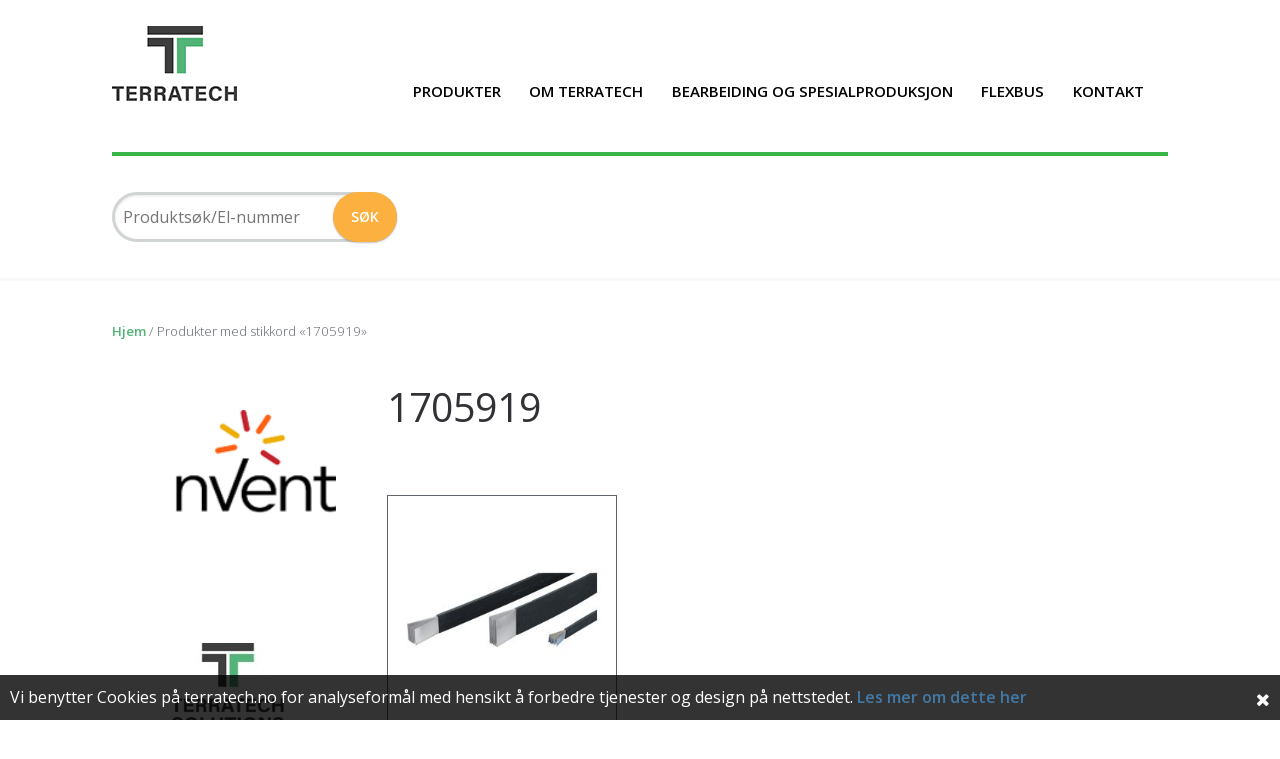

--- FILE ---
content_type: text/html; charset=UTF-8
request_url: https://terratech.no/tag/1705919/
body_size: 8996
content:
<!DOCTYPE html>
<html lang="nb-NO" itemscope="itemscope" itemtype="http://schema.org/WebPage">
<head>
	<meta charset="UTF-8">
	<meta name="viewport" content="width=device-width, initial-scale=1">
	<link rel="profile" href="http://gmpg.org/xfn/11">
	<link rel="pingback" href="https://terratech.no/xmlrpc.php">
	<meta name='robots' content='index, follow, max-image-preview:large, max-snippet:-1, max-video-preview:-1' />
	<style>img:is([sizes="auto" i], [sizes^="auto," i]) { contain-intrinsic-size: 3000px 1500px }</style>
	
	<!-- This site is optimized with the Yoast SEO plugin v25.8 - https://yoast.com/wordpress/plugins/seo/ -->
	<title>1705919 Arkiver - Terratech</title>
	<link rel="canonical" href="https://terratech.no/tag/1705919/" />
	<meta property="og:locale" content="nb_NO" />
	<meta property="og:type" content="article" />
	<meta property="og:title" content="1705919 Arkiver - Terratech" />
	<meta property="og:url" content="https://terratech.no/tag/1705919/" />
	<meta property="og:site_name" content="Terratech" />
	<meta name="twitter:card" content="summary_large_image" />
	<script type="application/ld+json" class="yoast-schema-graph">{"@context":"https://schema.org","@graph":[{"@type":"CollectionPage","@id":"https://terratech.no/tag/1705919/","url":"https://terratech.no/tag/1705919/","name":"1705919 Arkiver - Terratech","isPartOf":{"@id":"https://terratech.no/#website"},"primaryImageOfPage":{"@id":"https://terratech.no/tag/1705919/#primaryimage"},"image":{"@id":"https://terratech.no/tag/1705919/#primaryimage"},"thumbnailUrl":"/wp-content/uploads/2018/06/Flexibar-Advanced-2.jpg","breadcrumb":{"@id":"https://terratech.no/tag/1705919/#breadcrumb"},"inLanguage":"nb-NO"},{"@type":"ImageObject","inLanguage":"nb-NO","@id":"https://terratech.no/tag/1705919/#primaryimage","url":"/wp-content/uploads/2018/06/Flexibar-Advanced-2.jpg","contentUrl":"/wp-content/uploads/2018/06/Flexibar-Advanced-2.jpg","width":600,"height":600},{"@type":"BreadcrumbList","@id":"https://terratech.no/tag/1705919/#breadcrumb","itemListElement":[{"@type":"ListItem","position":1,"name":"Hjem","item":"https://terratech.no/"},{"@type":"ListItem","position":2,"name":"1705919"}]},{"@type":"WebSite","@id":"https://terratech.no/#website","url":"https://terratech.no/","name":"Terratech","description":"Velkommen til Nettbutikken","potentialAction":[{"@type":"SearchAction","target":{"@type":"EntryPoint","urlTemplate":"https://terratech.no/?s={search_term_string}"},"query-input":{"@type":"PropertyValueSpecification","valueRequired":true,"valueName":"search_term_string"}}],"inLanguage":"nb-NO"}]}</script>
	<!-- / Yoast SEO plugin. -->


<link rel='dns-prefetch' href='//www.google.com' />
<link rel='dns-prefetch' href='//cdn.jsdelivr.net' />
<link rel='dns-prefetch' href='//maxcdn.bootstrapcdn.com' />
<link rel='dns-prefetch' href='//fonts.googleapis.com' />
<link rel="alternate" type="application/rss+xml" title="Terratech &raquo; strøm" href="https://terratech.no/feed/" />
<link rel="alternate" type="application/rss+xml" title="Terratech &raquo; kommentarstrøm" href="https://terratech.no/comments/feed/" />
<link rel="alternate" type="application/rss+xml" title="Terratech &raquo; 1705919 Stikkord Strøm" href="https://terratech.no/tag/1705919/feed/" />
<script type="text/javascript">
/* <![CDATA[ */
window._wpemojiSettings = {"baseUrl":"https:\/\/s.w.org\/images\/core\/emoji\/16.0.1\/72x72\/","ext":".png","svgUrl":"https:\/\/s.w.org\/images\/core\/emoji\/16.0.1\/svg\/","svgExt":".svg","source":{"concatemoji":"https:\/\/terratech.no\/wp-includes\/js\/wp-emoji-release.min.js?ver=6.8.2"}};
/*! This file is auto-generated */
!function(s,n){var o,i,e;function c(e){try{var t={supportTests:e,timestamp:(new Date).valueOf()};sessionStorage.setItem(o,JSON.stringify(t))}catch(e){}}function p(e,t,n){e.clearRect(0,0,e.canvas.width,e.canvas.height),e.fillText(t,0,0);var t=new Uint32Array(e.getImageData(0,0,e.canvas.width,e.canvas.height).data),a=(e.clearRect(0,0,e.canvas.width,e.canvas.height),e.fillText(n,0,0),new Uint32Array(e.getImageData(0,0,e.canvas.width,e.canvas.height).data));return t.every(function(e,t){return e===a[t]})}function u(e,t){e.clearRect(0,0,e.canvas.width,e.canvas.height),e.fillText(t,0,0);for(var n=e.getImageData(16,16,1,1),a=0;a<n.data.length;a++)if(0!==n.data[a])return!1;return!0}function f(e,t,n,a){switch(t){case"flag":return n(e,"\ud83c\udff3\ufe0f\u200d\u26a7\ufe0f","\ud83c\udff3\ufe0f\u200b\u26a7\ufe0f")?!1:!n(e,"\ud83c\udde8\ud83c\uddf6","\ud83c\udde8\u200b\ud83c\uddf6")&&!n(e,"\ud83c\udff4\udb40\udc67\udb40\udc62\udb40\udc65\udb40\udc6e\udb40\udc67\udb40\udc7f","\ud83c\udff4\u200b\udb40\udc67\u200b\udb40\udc62\u200b\udb40\udc65\u200b\udb40\udc6e\u200b\udb40\udc67\u200b\udb40\udc7f");case"emoji":return!a(e,"\ud83e\udedf")}return!1}function g(e,t,n,a){var r="undefined"!=typeof WorkerGlobalScope&&self instanceof WorkerGlobalScope?new OffscreenCanvas(300,150):s.createElement("canvas"),o=r.getContext("2d",{willReadFrequently:!0}),i=(o.textBaseline="top",o.font="600 32px Arial",{});return e.forEach(function(e){i[e]=t(o,e,n,a)}),i}function t(e){var t=s.createElement("script");t.src=e,t.defer=!0,s.head.appendChild(t)}"undefined"!=typeof Promise&&(o="wpEmojiSettingsSupports",i=["flag","emoji"],n.supports={everything:!0,everythingExceptFlag:!0},e=new Promise(function(e){s.addEventListener("DOMContentLoaded",e,{once:!0})}),new Promise(function(t){var n=function(){try{var e=JSON.parse(sessionStorage.getItem(o));if("object"==typeof e&&"number"==typeof e.timestamp&&(new Date).valueOf()<e.timestamp+604800&&"object"==typeof e.supportTests)return e.supportTests}catch(e){}return null}();if(!n){if("undefined"!=typeof Worker&&"undefined"!=typeof OffscreenCanvas&&"undefined"!=typeof URL&&URL.createObjectURL&&"undefined"!=typeof Blob)try{var e="postMessage("+g.toString()+"("+[JSON.stringify(i),f.toString(),p.toString(),u.toString()].join(",")+"));",a=new Blob([e],{type:"text/javascript"}),r=new Worker(URL.createObjectURL(a),{name:"wpTestEmojiSupports"});return void(r.onmessage=function(e){c(n=e.data),r.terminate(),t(n)})}catch(e){}c(n=g(i,f,p,u))}t(n)}).then(function(e){for(var t in e)n.supports[t]=e[t],n.supports.everything=n.supports.everything&&n.supports[t],"flag"!==t&&(n.supports.everythingExceptFlag=n.supports.everythingExceptFlag&&n.supports[t]);n.supports.everythingExceptFlag=n.supports.everythingExceptFlag&&!n.supports.flag,n.DOMReady=!1,n.readyCallback=function(){n.DOMReady=!0}}).then(function(){return e}).then(function(){var e;n.supports.everything||(n.readyCallback(),(e=n.source||{}).concatemoji?t(e.concatemoji):e.wpemoji&&e.twemoji&&(t(e.twemoji),t(e.wpemoji)))}))}((window,document),window._wpemojiSettings);
/* ]]> */
</script>
<style id='wp-emoji-styles-inline-css' type='text/css'>

	img.wp-smiley, img.emoji {
		display: inline !important;
		border: none !important;
		box-shadow: none !important;
		height: 1em !important;
		width: 1em !important;
		margin: 0 0.07em !important;
		vertical-align: -0.1em !important;
		background: none !important;
		padding: 0 !important;
	}
</style>
<link rel='stylesheet' id='wp-block-library-css' href='https://terratech.no/wp-includes/css/dist/block-library/style.min.css?ver=6.8.2' type='text/css' media='all' />
<style id='classic-theme-styles-inline-css' type='text/css'>
/*! This file is auto-generated */
.wp-block-button__link{color:#fff;background-color:#32373c;border-radius:9999px;box-shadow:none;text-decoration:none;padding:calc(.667em + 2px) calc(1.333em + 2px);font-size:1.125em}.wp-block-file__button{background:#32373c;color:#fff;text-decoration:none}
</style>
<style id='global-styles-inline-css' type='text/css'>
:root{--wp--preset--aspect-ratio--square: 1;--wp--preset--aspect-ratio--4-3: 4/3;--wp--preset--aspect-ratio--3-4: 3/4;--wp--preset--aspect-ratio--3-2: 3/2;--wp--preset--aspect-ratio--2-3: 2/3;--wp--preset--aspect-ratio--16-9: 16/9;--wp--preset--aspect-ratio--9-16: 9/16;--wp--preset--color--black: #000000;--wp--preset--color--cyan-bluish-gray: #abb8c3;--wp--preset--color--white: #ffffff;--wp--preset--color--pale-pink: #f78da7;--wp--preset--color--vivid-red: #cf2e2e;--wp--preset--color--luminous-vivid-orange: #ff6900;--wp--preset--color--luminous-vivid-amber: #fcb900;--wp--preset--color--light-green-cyan: #7bdcb5;--wp--preset--color--vivid-green-cyan: #00d084;--wp--preset--color--pale-cyan-blue: #8ed1fc;--wp--preset--color--vivid-cyan-blue: #0693e3;--wp--preset--color--vivid-purple: #9b51e0;--wp--preset--gradient--vivid-cyan-blue-to-vivid-purple: linear-gradient(135deg,rgba(6,147,227,1) 0%,rgb(155,81,224) 100%);--wp--preset--gradient--light-green-cyan-to-vivid-green-cyan: linear-gradient(135deg,rgb(122,220,180) 0%,rgb(0,208,130) 100%);--wp--preset--gradient--luminous-vivid-amber-to-luminous-vivid-orange: linear-gradient(135deg,rgba(252,185,0,1) 0%,rgba(255,105,0,1) 100%);--wp--preset--gradient--luminous-vivid-orange-to-vivid-red: linear-gradient(135deg,rgba(255,105,0,1) 0%,rgb(207,46,46) 100%);--wp--preset--gradient--very-light-gray-to-cyan-bluish-gray: linear-gradient(135deg,rgb(238,238,238) 0%,rgb(169,184,195) 100%);--wp--preset--gradient--cool-to-warm-spectrum: linear-gradient(135deg,rgb(74,234,220) 0%,rgb(151,120,209) 20%,rgb(207,42,186) 40%,rgb(238,44,130) 60%,rgb(251,105,98) 80%,rgb(254,248,76) 100%);--wp--preset--gradient--blush-light-purple: linear-gradient(135deg,rgb(255,206,236) 0%,rgb(152,150,240) 100%);--wp--preset--gradient--blush-bordeaux: linear-gradient(135deg,rgb(254,205,165) 0%,rgb(254,45,45) 50%,rgb(107,0,62) 100%);--wp--preset--gradient--luminous-dusk: linear-gradient(135deg,rgb(255,203,112) 0%,rgb(199,81,192) 50%,rgb(65,88,208) 100%);--wp--preset--gradient--pale-ocean: linear-gradient(135deg,rgb(255,245,203) 0%,rgb(182,227,212) 50%,rgb(51,167,181) 100%);--wp--preset--gradient--electric-grass: linear-gradient(135deg,rgb(202,248,128) 0%,rgb(113,206,126) 100%);--wp--preset--gradient--midnight: linear-gradient(135deg,rgb(2,3,129) 0%,rgb(40,116,252) 100%);--wp--preset--font-size--small: 13px;--wp--preset--font-size--medium: 20px;--wp--preset--font-size--large: 36px;--wp--preset--font-size--x-large: 42px;--wp--preset--spacing--20: 0.44rem;--wp--preset--spacing--30: 0.67rem;--wp--preset--spacing--40: 1rem;--wp--preset--spacing--50: 1.5rem;--wp--preset--spacing--60: 2.25rem;--wp--preset--spacing--70: 3.38rem;--wp--preset--spacing--80: 5.06rem;--wp--preset--shadow--natural: 6px 6px 9px rgba(0, 0, 0, 0.2);--wp--preset--shadow--deep: 12px 12px 50px rgba(0, 0, 0, 0.4);--wp--preset--shadow--sharp: 6px 6px 0px rgba(0, 0, 0, 0.2);--wp--preset--shadow--outlined: 6px 6px 0px -3px rgba(255, 255, 255, 1), 6px 6px rgba(0, 0, 0, 1);--wp--preset--shadow--crisp: 6px 6px 0px rgba(0, 0, 0, 1);}:where(.is-layout-flex){gap: 0.5em;}:where(.is-layout-grid){gap: 0.5em;}body .is-layout-flex{display: flex;}.is-layout-flex{flex-wrap: wrap;align-items: center;}.is-layout-flex > :is(*, div){margin: 0;}body .is-layout-grid{display: grid;}.is-layout-grid > :is(*, div){margin: 0;}:where(.wp-block-columns.is-layout-flex){gap: 2em;}:where(.wp-block-columns.is-layout-grid){gap: 2em;}:where(.wp-block-post-template.is-layout-flex){gap: 1.25em;}:where(.wp-block-post-template.is-layout-grid){gap: 1.25em;}.has-black-color{color: var(--wp--preset--color--black) !important;}.has-cyan-bluish-gray-color{color: var(--wp--preset--color--cyan-bluish-gray) !important;}.has-white-color{color: var(--wp--preset--color--white) !important;}.has-pale-pink-color{color: var(--wp--preset--color--pale-pink) !important;}.has-vivid-red-color{color: var(--wp--preset--color--vivid-red) !important;}.has-luminous-vivid-orange-color{color: var(--wp--preset--color--luminous-vivid-orange) !important;}.has-luminous-vivid-amber-color{color: var(--wp--preset--color--luminous-vivid-amber) !important;}.has-light-green-cyan-color{color: var(--wp--preset--color--light-green-cyan) !important;}.has-vivid-green-cyan-color{color: var(--wp--preset--color--vivid-green-cyan) !important;}.has-pale-cyan-blue-color{color: var(--wp--preset--color--pale-cyan-blue) !important;}.has-vivid-cyan-blue-color{color: var(--wp--preset--color--vivid-cyan-blue) !important;}.has-vivid-purple-color{color: var(--wp--preset--color--vivid-purple) !important;}.has-black-background-color{background-color: var(--wp--preset--color--black) !important;}.has-cyan-bluish-gray-background-color{background-color: var(--wp--preset--color--cyan-bluish-gray) !important;}.has-white-background-color{background-color: var(--wp--preset--color--white) !important;}.has-pale-pink-background-color{background-color: var(--wp--preset--color--pale-pink) !important;}.has-vivid-red-background-color{background-color: var(--wp--preset--color--vivid-red) !important;}.has-luminous-vivid-orange-background-color{background-color: var(--wp--preset--color--luminous-vivid-orange) !important;}.has-luminous-vivid-amber-background-color{background-color: var(--wp--preset--color--luminous-vivid-amber) !important;}.has-light-green-cyan-background-color{background-color: var(--wp--preset--color--light-green-cyan) !important;}.has-vivid-green-cyan-background-color{background-color: var(--wp--preset--color--vivid-green-cyan) !important;}.has-pale-cyan-blue-background-color{background-color: var(--wp--preset--color--pale-cyan-blue) !important;}.has-vivid-cyan-blue-background-color{background-color: var(--wp--preset--color--vivid-cyan-blue) !important;}.has-vivid-purple-background-color{background-color: var(--wp--preset--color--vivid-purple) !important;}.has-black-border-color{border-color: var(--wp--preset--color--black) !important;}.has-cyan-bluish-gray-border-color{border-color: var(--wp--preset--color--cyan-bluish-gray) !important;}.has-white-border-color{border-color: var(--wp--preset--color--white) !important;}.has-pale-pink-border-color{border-color: var(--wp--preset--color--pale-pink) !important;}.has-vivid-red-border-color{border-color: var(--wp--preset--color--vivid-red) !important;}.has-luminous-vivid-orange-border-color{border-color: var(--wp--preset--color--luminous-vivid-orange) !important;}.has-luminous-vivid-amber-border-color{border-color: var(--wp--preset--color--luminous-vivid-amber) !important;}.has-light-green-cyan-border-color{border-color: var(--wp--preset--color--light-green-cyan) !important;}.has-vivid-green-cyan-border-color{border-color: var(--wp--preset--color--vivid-green-cyan) !important;}.has-pale-cyan-blue-border-color{border-color: var(--wp--preset--color--pale-cyan-blue) !important;}.has-vivid-cyan-blue-border-color{border-color: var(--wp--preset--color--vivid-cyan-blue) !important;}.has-vivid-purple-border-color{border-color: var(--wp--preset--color--vivid-purple) !important;}.has-vivid-cyan-blue-to-vivid-purple-gradient-background{background: var(--wp--preset--gradient--vivid-cyan-blue-to-vivid-purple) !important;}.has-light-green-cyan-to-vivid-green-cyan-gradient-background{background: var(--wp--preset--gradient--light-green-cyan-to-vivid-green-cyan) !important;}.has-luminous-vivid-amber-to-luminous-vivid-orange-gradient-background{background: var(--wp--preset--gradient--luminous-vivid-amber-to-luminous-vivid-orange) !important;}.has-luminous-vivid-orange-to-vivid-red-gradient-background{background: var(--wp--preset--gradient--luminous-vivid-orange-to-vivid-red) !important;}.has-very-light-gray-to-cyan-bluish-gray-gradient-background{background: var(--wp--preset--gradient--very-light-gray-to-cyan-bluish-gray) !important;}.has-cool-to-warm-spectrum-gradient-background{background: var(--wp--preset--gradient--cool-to-warm-spectrum) !important;}.has-blush-light-purple-gradient-background{background: var(--wp--preset--gradient--blush-light-purple) !important;}.has-blush-bordeaux-gradient-background{background: var(--wp--preset--gradient--blush-bordeaux) !important;}.has-luminous-dusk-gradient-background{background: var(--wp--preset--gradient--luminous-dusk) !important;}.has-pale-ocean-gradient-background{background: var(--wp--preset--gradient--pale-ocean) !important;}.has-electric-grass-gradient-background{background: var(--wp--preset--gradient--electric-grass) !important;}.has-midnight-gradient-background{background: var(--wp--preset--gradient--midnight) !important;}.has-small-font-size{font-size: var(--wp--preset--font-size--small) !important;}.has-medium-font-size{font-size: var(--wp--preset--font-size--medium) !important;}.has-large-font-size{font-size: var(--wp--preset--font-size--large) !important;}.has-x-large-font-size{font-size: var(--wp--preset--font-size--x-large) !important;}
:where(.wp-block-post-template.is-layout-flex){gap: 1.25em;}:where(.wp-block-post-template.is-layout-grid){gap: 1.25em;}
:where(.wp-block-columns.is-layout-flex){gap: 2em;}:where(.wp-block-columns.is-layout-grid){gap: 2em;}
:root :where(.wp-block-pullquote){font-size: 1.5em;line-height: 1.6;}
</style>
<link rel='stylesheet' id='no_captcha_css-css' href='/wp-content/plugins/login-form-recaptcha/css/no-captcha.css?ver=6.8.2' type='text/css' media='all' />
<style id='woocommerce-inline-inline-css' type='text/css'>
.woocommerce form .form-row .required { visibility: visible; }
</style>
<link rel='stylesheet' id='brands-styles-css' href='/wp-content/plugins/woocommerce/assets/css/brands.css?ver=10.1.2' type='text/css' media='all' />
<link rel='stylesheet' id='storefront-style-css' href='/wp-content/themes/TT_parent/style.css?v=1498410087&#038;ver=6.8.2' type='text/css' media='all' />
<link rel='stylesheet' id='tt-slider-css' href='/wp-content/themes/terratech/inc/tt-slider/tt-slider.css?ver=6.8.2' type='text/css' media='all' />
<link rel='stylesheet' id='slick-css' href='https://cdn.jsdelivr.net/jquery.slick/1.6.0/slick.css?ver=6.8.2' type='text/css' media='all' />
<link rel='stylesheet' id='storefront-woocommerce-brands-style-css' href='/wp-content/themes/TT_parent/inc/woocommerce/css/brands.css?ver=6.8.2' type='text/css' media='all' />
<link rel='stylesheet' id='prdctfltr-css' href='/wp-content/plugins/prdctfltr/lib/css/prdctfltr.min.css?ver=6.4.5' type='text/css' media='all' />
<link rel='stylesheet' id='wp-cookies-popup-css' href='/wp-content/plugins/easy-wp-cookie-popup/css/popup.css?ver=1.5' type='text/css' media='screen' />
<link rel='stylesheet' id='wp-cookies-fontawesome-css' href='//maxcdn.bootstrapcdn.com/font-awesome/4.2.0/css/font-awesome.min.css?ver=1.5' type='text/css' media='screen' />
<link rel='stylesheet' id='storefront-woocommerce-style-css' href='/wp-content/themes/TT_parent/inc/woocommerce/css/woocommerce.css?ver=6.8.2' type='text/css' media='all' />
<link rel='stylesheet' id='storefront-child-style-css' href='/wp-content/themes/terratech/style.css?ver=6.8.2' type='text/css' media='all' />
<link rel='stylesheet' id='o-style-css' href='/wp-content/themes/terratech/style.css?ver=1.2.1' type='text/css' media='all' />
<link rel='stylesheet' id='open-sans-css' href='https://fonts.googleapis.com/css?family=Open+Sans%3A300italic%2C400italic%2C600italic%2C300%2C400%2C600&#038;subset=latin%2Clatin-ext&#038;display=fallback&#038;ver=6.8.2' type='text/css' media='all' />
<script type="text/javascript" src="https://www.google.com/recaptcha/api.js?ver=6.8.2" id="no_captcha_login-js"></script>
<script type="text/javascript" src="https://terratech.no/wp-includes/js/jquery/jquery.min.js?ver=3.7.1" id="jquery-core-js"></script>
<script type="text/javascript" src="https://terratech.no/wp-includes/js/jquery/jquery-migrate.min.js?ver=3.4.1" id="jquery-migrate-js"></script>
<script type="text/javascript" src="/wp-content/plugins/woocommerce/assets/js/jquery-blockui/jquery.blockUI.min.js?ver=2.7.0-wc.10.1.2" id="jquery-blockui-js" defer="defer" data-wp-strategy="defer"></script>
<script type="text/javascript" src="/wp-content/plugins/woocommerce/assets/js/js-cookie/js.cookie.min.js?ver=2.1.4-wc.10.1.2" id="js-cookie-js" defer="defer" data-wp-strategy="defer"></script>
<script type="text/javascript" id="woocommerce-js-extra">
/* <![CDATA[ */
var woocommerce_params = {"ajax_url":"\/wp-admin\/admin-ajax.php","wc_ajax_url":"\/?wc-ajax=%%endpoint%%","i18n_password_show":"Vis passord","i18n_password_hide":"Skjul passord"};
/* ]]> */
</script>
<script type="text/javascript" src="/wp-content/plugins/woocommerce/assets/js/frontend/woocommerce.min.js?ver=10.1.2" id="woocommerce-js" defer="defer" data-wp-strategy="defer"></script>
<script type="text/javascript" src="/wp-content/themes/terratech/js/outlet.min.js?ver=1.0" id="outlet-js"></script>
<link rel="https://api.w.org/" href="https://terratech.no/wp-json/" /><link rel="alternate" title="JSON" type="application/json" href="https://terratech.no/wp-json/wp/v2/product_tag/1518" /><link rel="EditURI" type="application/rsd+xml" title="RSD" href="https://terratech.no/xmlrpc.php?rsd" />
<meta name="generator" content="WordPress 6.8.2" />
<meta name="generator" content="WooCommerce 10.1.2" />
		<style>
			body .main-navigation ul li.hidewhennonloggedin {
				display:none;
			}

		</style>
			<noscript><style>.woocommerce-product-gallery{ opacity: 1 !important; }</style></noscript>
	<link rel="icon" href="/wp-content/uploads/2023/01/cropped-android-chrome-144x144-1-32x32.png" sizes="32x32" />
<link rel="icon" href="/wp-content/uploads/2023/01/cropped-android-chrome-144x144-1-192x192.png" sizes="192x192" />
<link rel="apple-touch-icon" href="/wp-content/uploads/2023/01/cropped-android-chrome-144x144-1-180x180.png" />
<meta name="msapplication-TileImage" content="/wp-content/uploads/2023/01/cropped-android-chrome-144x144-1-270x270.png" />
<meta name="generator" content="WooCommerce Product Filter - All in One WooCommerce Filter"/>		<style type="text/css" id="wp-custom-css">
			/* Product category */
.product-category {
    background-color: white;
}
.product-category .woocommerce-loop-category__title {
    font-size: 1.1rem;
}

/* Widget */
.widget-area .widget {
    background-color: #ffffff;
	color: #303236;
}
.widget-area .widget .widget-title {
	color: #303236;
	padding-bottom: 0.5em;
	margin-bottom: 0;
	font-weight: bold;
}
.prdctfltr_count {
	color: black;
}		</style>
		</head>

<body class="archive tax-product_tag term-1518 wp-theme-TT_parent wp-child-theme-terratech theme-TT_parent woocommerce woocommerce-page woocommerce-no-js left-sidebar woocommerce-active prdctfltr-shop" >
<div id="page" class="hfeed site">
	

	<header id="masthead" class="site-header" role="banner" >
		<div class="col-full">
			<section class="o-primary-navigation ">

				<nav id="site-navigation" class="main-navigation" role="navigation" aria-label="Primærmeny">
					<div class="nav-logo"><a href="https://terratech.no"><img src="/wp-content/themes/terratech/images/logo.png" alt="" width="" height="" /></a></div>

					<button class="menu-toggle" aria-controls="primary-navigation" aria-expanded="false">Navigation</button>

					<div class="kari" style="display:none">
						<a href="https://terratech.no/"><img src="/wp-content/themes/terratech/images/shopping-basket.png"></a>
						<a href="https://terratech.no/wp-login.php?action=logout&amp;redirect_to=https%3A%2F%2Fterratech.no&amp;_wpnonce=4c880b3ca7"><img src="/wp-content/themes/terratech/images/logout-512.png"></a>
					</div>


					<div class="primary-navigation"><ul id="menu-meny" class="menu"><li id="menu-item-1552" class="menu-item menu-item-type-custom menu-item-object-custom menu-item-home menu-item-1552"><a href="https://terratech.no/">PRODUKTER</a></li>
<li id="menu-item-23369" class="menu-item menu-item-type-post_type menu-item-object-page menu-item-23369"><a href="https://terratech.no/om-terratech/">OM TERRATECH</a></li>
<li id="menu-item-23368" class="menu-item menu-item-type-post_type menu-item-object-page menu-item-23368"><a href="https://terratech.no/bearbeiding-og-spesialproduksjon/">BEARBEIDING OG SPESIALPRODUKSJON</a></li>
<li id="menu-item-23367" class="menu-item menu-item-type-post_type menu-item-object-page menu-item-23367"><a href="https://terratech.no/flexbus/">FLEXBUS</a></li>
<li id="menu-item-385" class="menu-item menu-item-type-post_type menu-item-object-page menu-item-385"><a href="https://terratech.no/376-2/">KONTAKT</a></li>
</ul></div><div class="handheld-navigation"><ul id="menu-meny-1" class="menu"><li class="menu-item menu-item-type-custom menu-item-object-custom menu-item-home menu-item-1552"><a href="https://terratech.no/">PRODUKTER</a></li>
<li class="menu-item menu-item-type-post_type menu-item-object-page menu-item-23369"><a href="https://terratech.no/om-terratech/">OM TERRATECH</a></li>
<li class="menu-item menu-item-type-post_type menu-item-object-page menu-item-23368"><a href="https://terratech.no/bearbeiding-og-spesialproduksjon/">BEARBEIDING OG SPESIALPRODUKSJON</a></li>
<li class="menu-item menu-item-type-post_type menu-item-object-page menu-item-23367"><a href="https://terratech.no/flexbus/">FLEXBUS</a></li>
<li class="menu-item menu-item-type-post_type menu-item-object-page menu-item-385"><a href="https://terratech.no/376-2/">KONTAKT</a></li>
</ul></div>

				</nav><!-- #site-navigation -->
			</section>
		</div>

		<div class="col-full">
      <div class="tt-header">

        <div class="tt-header--search header-inputs">
          <form role="search" method="get" id="searchform" class="tt-header--form searchform" action="https://terratech.no/">
            <div class="tt-header--input">
              <input type="text" class="search-input" placeholder="Produktsøk/El-nummer" value="" name="s" id="s"><input type="submit" class="search-submit" value="Søk">
            </div>
          </form>
        </div>

        <div class="header-inputs" style="display:flex;justify-content:flex-end;">

        </div>

      </div>
		</div>
	</header><!-- #masthead -->

	
	<div id="content" class="site-content" tabindex="-1">
		<div class="col-full">

<div class="woocommerce"></div><nav class="woocommerce-breadcrumb" aria-label="Breadcrumb"><a href="https://terratech.no">Hjem</a>&nbsp;&#47;&nbsp;Produkter med stikkord «1705919»</nav>
		<div id="primary" class="content-area">
			<main id="main" class="site-main" role="main">
	    	
    <header class="woocommerce-products-header">

        
            <h1 class="woocommerce-products-header__title page-title">1705919</h1>

        
        
    </header>


    <div class="storefront-sorting"><div class="woocommerce-notices-wrapper"></div></div>
    <ul class="products columns-3">

    
    
        
        <li class="product type-product post-22960 status-publish first instock product_cat-flexibar-halogenfri-500a product_cat-eriflex-flexibar-fleksibel-stromskinne product_cat-flexibar-skinne-advanced-halogenfri product_tag-1518 product_tag-1519 has-post-thumbnail taxable shipping-taxable purchasable product-type-simple">
	<a href="https://terratech.no/produkt/nvent-eriflex-flexibar-advanced-tinned-copper-20/" class="woocommerce-LoopProduct-link woocommerce-loop-product__link"><img width="300" height="300" src="/wp-content/uploads/2018/06/Flexibar-Advanced-2-300x300.jpg" class="attachment-300 size-300 wp-post-image" alt="" decoding="async" fetchpriority="high" srcset="/wp-content/uploads/2018/06/Flexibar-Advanced-2-300x300.jpg 300w, /wp-content/uploads/2018/06/Flexibar-Advanced-2-100x100.jpg 100w, /wp-content/uploads/2018/06/Flexibar-Advanced-2-150x150.jpg 150w, /wp-content/uploads/2018/06/Flexibar-Advanced-2-180x180.jpg 180w, /wp-content/uploads/2018/06/Flexibar-Advanced-2.jpg 600w" sizes="(max-width: 300px) 100vw, 300px" /><h2 class="woocommerce-loop-product__title">FLEXIBAR Halogenfri 2m 5X24</h2></a></li>

    
    </ul>

    <div class="storefront-sorting"></div>

			</main><!-- #main -->
		</div><!-- #primary -->

		
<div id="secondary" class="widget-area" role="complementary">
	<aside id="block-3" class="widget widget_block widget_media_image">
<figure class="wp-block-image is-resized"><img decoding="async" src="/wp-content/uploads/2018/05/nVentWebLoogo2.png" alt="nVent" style="width:210px;height:auto"/></figure>
</aside><aside id="block-5" class="widget widget_block widget_media_image">
<figure class="wp-block-image"><img decoding="async" src="/wp-content/uploads/2018/05/A122_TERR_TsoloutionsLogooo4.jpg" alt="TerratechSolutions"/></figure>
</aside><aside id="block-2" class="widget widget_block">
<h2 class="wp-block-heading"></h2>
</aside></div><!-- #secondary -->



		</div><!-- .col-full -->
	</div><!-- #content -->

	
	<footer id="colophon" class="site-footer" role="contentinfo">
		<div class="col-full">

			
			<section class="footer-widgets col-4 fix">

				
					
						<section class="block footer-widget-1">
				        	<aside id="text-2" class="widget widget_text"><h3>INNHOLD</h3>			<div class="textwidget"><a href="https://terratech.no/">PRODUKTER</a>
</br>


<a href="https://terratech.no/spesialproduksjon/">SPESIALPRODUKSJON</a>
</br>
<a href="https://terratech.no/kurs/">KURS</a>
</br>

<a href="https://terratech.no/om-terratech/">OM TERRATECH</a>
</br>

<a href="https://terratech.no/376-2/">KONTAKT</a>
</br>


</div>
		</aside>						</section>

			        
				
					
						<section class="block footer-widget-2">
				        	<aside id="text-5" class="widget widget_text"><h3>BESØKSADRESSE</h3>			<div class="textwidget">Kongsvingervegen 6 </br>
2040 KLØFTA </br>
</div>
		</aside><aside id="text-10" class="widget widget_text"><h3>PERSONVERNERKLÆRING</h3>			<div class="textwidget"><a href="https://terratech.no/personvernerklaering/ ‎">Personvernerklæring</a></div>
		</aside>						</section>

			        
				
					
						<section class="block footer-widget-3">
				        	<aside id="text-8" class="widget widget_text"><h3>ORGANISASJONSNUMMER:</h3>			<div class="textwidget">916 108 648</div>
		</aside><aside id="text-4" class="widget widget_text"><h3>POSTADRESSE</h3>			<div class="textwidget">Postboks 327</br>
0511 Oslo</br>
</br>
</div>
		</aside>						</section>

			        
				
					
						<section class="block footer-widget-4">
				        	<aside id="text-3" class="widget widget_text"><h3>SAMARBEIDSPARTNERE</h3>			<div class="textwidget"><a target="_blank" href="https://www.erico.com/">nVent</a>
</br>

<a target="_blank" href="https://www.amperio.ch/eng/">Amperio</a></br></div>
		</aside><aside id="text-7" class="widget widget_text">			<div class="textwidget">
</div>
		</aside>						</section>

			        
				
			</section><!-- /.footer-widgets  -->

				<div class="site-info">
			&copy; Terratech 2025						<br /> Storefront designed by <a href="http://www.woothemes.com" alt="Premium WordPress Themes & Plugins by WooThemes" title="Premium WordPress Themes & Plugins by WooThemes" rel="designer">WooThemes</a>.					</div><!-- .site-info -->
		
		</div><!-- .col-full -->
	</footer><!-- #colophon -->

	
</div><!-- #page -->

<script type="speculationrules">
{"prefetch":[{"source":"document","where":{"and":[{"href_matches":"\/*"},{"not":{"href_matches":["\/wp-*.php","\/wp-admin\/*","\/wp-content\/uploads\/*","\/wp-content\/*","\/wp-content\/plugins\/*","\/wp-content\/themes\/terratech\/*","\/wp-content\/themes\/TT_parent\/*","\/*\\?(.+)"]}},{"not":{"selector_matches":"a[rel~=\"nofollow\"]"}},{"not":{"selector_matches":".no-prefetch, .no-prefetch a"}}]},"eagerness":"conservative"}]}
</script>

		<div id="eu-cookie" class="bottom">
			<div class="popup-wrapper">
				<a href="javascript:void(0)" class="close-icon"><i class="fa fa-times"></i><span>Close cookie popup</span></a>
				<p>Vi benytter Cookies på terratech.no for analyseformål med hensikt å forbedre tjenester og design på nettstedet. <a href="https://terratech.no/?page_id=1513">Les mer om dette her</a></p>
			</div>
		</div>

	<script type="application/ld+json">{"@context":"https:\/\/schema.org\/","@type":"BreadcrumbList","itemListElement":[{"@type":"ListItem","position":1,"item":{"name":"Hjem","@id":"https:\/\/terratech.no"}},{"@type":"ListItem","position":2,"item":{"name":"Produkter med stikkord \u00ab1705919\u00bb","@id":"https:\/\/terratech.no\/tag\/1705919\/"}}]}</script>	<script type='text/javascript'>
		(function () {
			var c = document.body.className;
			c = c.replace(/woocommerce-no-js/, 'woocommerce-js');
			document.body.className = c;
		})();
	</script>
	<link rel='stylesheet' id='wc-blocks-style-css' href='/wp-content/plugins/woocommerce/assets/client/blocks/wc-blocks.css?ver=wc-10.1.2' type='text/css' media='all' />
<script type="text/javascript" src="https://cdn.jsdelivr.net/jquery.slick/1.6.0/slick.min.js?ver=1" id="slick-js"></script>
<script type="text/javascript" src="/wp-content/themes/terratech/inc/tt-slider/tt-slider.js?ver=1" id="tt-slider-js"></script>
<script type="text/javascript" src="/wp-content/themes/TT_parent/js/navigation.min.js?ver=20120206" id="storefront-navigation-js"></script>
<script type="text/javascript" src="/wp-content/themes/TT_parent/js/skip-link-focus-fix.min.js?ver=20130115" id="storefront-skip-link-focus-fix-js"></script>
<script type="text/javascript" src="/wp-content/plugins/easy-wp-cookie-popup/js/jquery.cookie.min.js?ver=1.4.0" id="jquery-cookies-js"></script>
<script type="text/javascript" src="/wp-content/plugins/easy-wp-cookie-popup/js/popup.min.js?ver=1.5" id="wp-cookies-popup-js"></script>
<script type="text/javascript" src="/wp-content/plugins/woocommerce/assets/js/sourcebuster/sourcebuster.min.js?ver=10.1.2" id="sourcebuster-js-js"></script>
<script type="text/javascript" id="wc-order-attribution-js-extra">
/* <![CDATA[ */
var wc_order_attribution = {"params":{"lifetime":1.0e-5,"session":30,"base64":false,"ajaxurl":"https:\/\/terratech.no\/wp-admin\/admin-ajax.php","prefix":"wc_order_attribution_","allowTracking":true},"fields":{"source_type":"current.typ","referrer":"current_add.rf","utm_campaign":"current.cmp","utm_source":"current.src","utm_medium":"current.mdm","utm_content":"current.cnt","utm_id":"current.id","utm_term":"current.trm","utm_source_platform":"current.plt","utm_creative_format":"current.fmt","utm_marketing_tactic":"current.tct","session_entry":"current_add.ep","session_start_time":"current_add.fd","session_pages":"session.pgs","session_count":"udata.vst","user_agent":"udata.uag"}};
/* ]]> */
</script>
<script type="text/javascript" src="/wp-content/plugins/woocommerce/assets/js/frontend/order-attribution.min.js?ver=10.1.2" id="wc-order-attribution-js"></script>

</body>
</html>


--- FILE ---
content_type: text/css
request_url: https://terratech.no/wp-content/themes/terratech/inc/tt-slider/tt-slider.css?ver=6.8.2
body_size: 905
content:
/**
 * Terratech Slider
 */
.tt-slider {
    max-height: 400px;
    position: relative;
    padding: 0 24px;
    visibility: hidden;
}

.tt-slider.slick-initialized {
    visibility: visible;
}

@media (min-width: 568px) {
    .tt-slider {
        padding: 0 48px;
    }
}

.tt-slider--slide {
    margin: 0 12px;
    border-bottom: 4px solid #39b54a;
    position: relative;
}

@media (min-width: 1140px) {
    .tt-slider--slide {
        margin: 0 24px 0 -12px;
    }
}

.tt-slider--slide .tt-slider--image {
    max-height: 400px;
    max-width: 100%;
    width: 100%;
}

.tt-slider--slide .tt-slider--backdrop,
.tt-slider--slide .tt-slider--content {
    position: absolute;
    bottom: 0;
    left: 0;
    right: 0;
    top: 0;
}

.tt-slider--slide .tt-slider--backdrop {
    background-color: #000;
    opacity: .35;
    z-index: 10;
}

.tt-slider--slide .tt-slider--content {
    display: flex;
    flex-direction: row;
    padding: 12px;
    z-index: 20;
}

@media (min-width: 1140px) {
    .tt-slider--slide .tt-slider--content {
        padding: 24px;
    }
}

.tt-slider--slide .tt-slider--left,
.tt-slider--slide .tt-slider--right {
}

.tt-slider--slide .tt-slider--left {
    flex-shrink: 0;
    width: 60%;
}

.tt-slider--slide .tt-slider--right {
    display: flex;
    flex-direction: column;
    flex-shrink: 0;
    justify-content: space-between;
    padding-left: 5px;
    width: 40%;
}

.tt-slider--slide .tt-slider--title,
.tt-slider--slide .tt-slider--text,
.tt-slider--slide .tt-slider--link {
    color: #fff;
    font-family: 'Open Sans', Arial, Verdana, sans-serif;
    font-size: 14px;
    line-height: 18px;
}

@media (min-width: 568px) {
    .tt-slider--slide .tt-slider--text {
        font-size: 16px;
        line-height: 19px;
    }
}

@media (min-width: 1200px) {
    .tt-slider--slide .tt-slider--text {
        font-size: 22px;
        line-height: 28px;
    }
}

.tt-slider--slide .tt-slider--title {
    font-size: 16px;
    margin: 0 0 12px;
}

@media (min-width: 568px) {
    .tt-slider--slide .tt-slider--title {
        font-size: 19px;
        line-height: 26px;
        margin: 0 0 24px;
    }
}

@media (min-width: 1200px) {
    .tt-slider--slide .tt-slider--title {
        font-size: 26px;
        line-height: 31px;
    }
}

.tt-slider--slide .tt-slider--link {
    display: inline-block;
    text-decoration: underline;
    text-transform: uppercase;
}

.tt-slider .slick-arrow {
    background-color: transparent;
    background-repeat: no-repeat;
    border: 0;
    box-shadow: none;
    color: transparent;
    height: 30px;
    padding: 0;
    margin-top: -15px;
    width: 30px;
    position: absolute;
    z-index: 100;
    text-indent: -9999px;
    top: 50%;
    white-space: nowrap;
}

@media (max-width: 568px) {
    .tt-slider .slick-arrow {
        background-color: #000;
        border: 4px solid #000;
    }
}

.tt-slider .slick-arrow:hover,
.tt-slider .slick-arrow:focus {
    cursor: pointer;
}

.tt-slider .slick-prev {
    background-image: url('tt-slider-prev.svg');
    left: 18px;
}

@media (max-width: 568px) {
    .tt-slider .slick-prev {
        background-image: url('tt-slider-prev-green.svg');
    }
}

@media (min-width: 568px) {
    .tt-slider .slick-prev {
        left: 8px;
    }
}

@media (min-width: 1140px) {
    .tt-slider .slick-prev {
        left: 8px;
    }
}

.tt-slider .slick-next {
    background-image: url('tt-slider-next.svg');
    right: 18px;
}

@media (max-width: 568px) {
    .tt-slider .slick-next {
        background-image: url('tt-slider-next-green.svg');
    }
}

@media (min-width: 568px) {
    .tt-slider .slick-next {
        right: 8px;
    }
}

@media (min-width: 1140px) {
    .tt-slider .slick-next {
        right: 8px;
    }
}


--- FILE ---
content_type: text/css
request_url: https://terratech.no/wp-content/themes/terratech/style.css?ver=6.8.2
body_size: 7306
content:
/*
Theme Name:				Terratech
Description:			Terratech AS theme
Author:					Nettmeis
Template:				TT_parent
Version:				1.0
Text Domain:			outlet
*/
/* =Outlet styles starts here
-------------------------------------------------------------- */
body {
  background-color: #fff;
  font-size: 1.1em;
  overflow-x: hidden;
  font-weight: 300; }

#page {
  overflow-x: hidden; }

body,
button,
input,
select,
textarea {
  font-family: 'Open Sans', Arial, Verdana, sans-serif; }

h1,
h2,
h3,
h4,
h5,
h6 {
  font-family: 'Open Sans', sans-serif;
  font-weight: 400;
  letter-spacing: -1px !important; }
  h1 a,
  h1 label,
  h2 a,
  h2 label,
  h3 a,
  h3 label,
  h4 a,
  h4 label,
  h5 a,
  h5 label,
  h6 a,
  h6 label {
    font-weight: 400; }

.widget h1,
.widget h2,
.widget h3,
.widget h4,
.widget h5,
.widget h6 {
  font-weight: 400; }
.widget img {
  border-radius: 2px; }

button,
input[type="button"],
input[type="reset"],
input[type="submit"],
.button,
.added_to_cart {
  box-shadow: none;
  border-radius: 3px;
  font-weight: 400;
  font-family: 'Open Sans', sans-serif;
  font-size: .857em;
  padding: 1em 1.387em;
  box-shadow: 0 1px 2px rgba(0, 0, 0, 0.25); }

input[type="text"],
input[type="email"],
input[type="url"],
input[type="password"],
input[type="search"],
textarea,
.input-text {
  border: 1px solid rgba(0, 0, 0, 0.175);
  box-shadow: 0 1px 0 rgba(255, 255, 255, 0.3), inset 0 1px 3px rgba(0, 0, 0, 0.1); }

label {
  font-family: 'Open Sans', sans-serif;
  font-weight: 400; }

table tbody td {
  border-bottom: 1px solid rgba(0, 0, 0, 0.1);
  background-color: rgba(0, 0, 0, 0.045); }
table th {
  font-family: 'Open Sans', sans-serif;
  font-weight: 400;
  text-transform: uppercase;
  font-size: .857em; }

.wp-caption {
  padding: 1em;
  background-color: rgba(0, 0, 0, 0.035); }
  .wp-caption .wp-caption-text {
    border: 0;
    padding-bottom: 0;
    font-style: normal; }

button.menu-toggle {
  margin-bottom: 0; }

.col-full,
.header-widget-region {
  box-sizing: content-box; }

.header-widget-region {
  margin: 0; }
  .header-widget-region .widget {
    padding-top: 2.244em; }

.site-footer {
  padding-left: 0;
  padding-right: 0; }
  .site-footer .widget {
    font-size: .857em; }
    .site-footer .widget h3 {
      font-size: 1em;
      font-weight: 700; }
    .site-footer .widget a {
      font-weight: 400; }

.site-info {
  font-size: .857em; }

.site-branding h1 {
  text-transform: uppercase;
  font-weight: 400;
  font-size: 2.244em; }
  .site-branding h1 a {
    position: relative; }
    .site-branding h1 a:before {
      content: "\f015";
      font-family: 'Open Sans', sans-serif;
      height: 1em;
      width: 1em;
      position: absolute;
      top: 0;
      left: -1.387em;
      opacity: 0;
      -webkit-transition: opacity, ease, 0.2s;
      -moz-transition: opacity, ease, 0.2s;
      transition: opacity, ease, 0.2s;

      font-weight: 400; }
    .site-branding h1 a:hover:before {
      opacity: 1; }

.sprh-hero .col-full,
.sph-hero .col-full {
  padding: 1.618em; }

.woocommerce-breadcrumb {
  margin-top: 0;
  margin-left: 0;
  margin-right: 0;
  padding-left: 0;
  padding-right: 0; }

.site-header-cart {
  margin-bottom: 0; }

.site-header {
  padding-bottom: 1.618em; }
  .site-header .site-search .widget_product_search input[type=search] {
    padding-top: 1em;
    padding-bottom: 1em;
    border: 0;
    border-radius: 3em;
    line-height: 1.618;
    box-shadow: inset 0 1px 2px rgba(0, 0, 0, 0.2), 0 0 0 4px rgba(255, 255, 255, 0.2); }
  .site-header .site-search .widget_product_search form:before {
    top: 1.3em; }

.page-template-template-homepage-php .site-main,
.page-template-template-homepage-php .content-area {
  margin-bottom: 0; }
.page-template-template-homepage-php .storefront-product-categories ul.products li.product {
  position: relative;
  padding: 0; }

  .page-template-template-homepage-php .storefront-product-categories ul.products li.product img {
    margin: 0; 
	}
	

	
  .page-template-template-homepage-php .storefront-product-categories ul.products li.product h3 {
    position: absolute;
    bottom: 0;
    left: 0;
    padding: 1em 1.618em;
    width: auto;
    margin: 0;
    font-family: 'Open Sans', sans-serif;
    font-weight: 500;
    text-transform: none; }
.page-template-template-homepage-php ul.tabs {
  margin: 0;
  text-align: center;
  margin-left: -9999px;
  margin-right: -9999px;
  padding-left: 9999px;
  padding-right: 9999px;
  position: relative;
  z-index: 6; }
  .page-template-template-homepage-php ul.tabs::after {
    clear: both;
    content: "";
    display: table; }
  .page-template-template-homepage-php ul.tabs li {
    display: inline-block; }
    .page-template-template-homepage-php ul.tabs li:last-child a {
      border-right: 0; }
    .page-template-template-homepage-php ul.tabs li a {
      padding: 1.387em 1.618em;
      display: inline-block;
      border-right: 1px solid rgba(0, 0, 0, 0.05);
      font-family: 'Open Sans', sans-serif;
      font-size: .857em;
      font-weight: 500;
      outline-color: transparent; }
      .page-template-template-homepage-php ul.tabs li a.active {
        position: relative; }
        .page-template-template-homepage-php ul.tabs li a.active:after {
          content: "";
          display: block;
          position: absolute;
          left: 50%;
          bottom: -2em;
          border: 1em solid transparent;
          margin-left: -1em;
          z-index: 999; }
      .page-template-template-homepage-php ul.tabs li a:before {
        content: "\f0e7";
        font-family: 'Open Sans', sans-serif;
        font-weight: 400;
        margin-right: .618em; }
    .page-template-template-homepage-php ul.tabs li.featured a:before {
      content: "\f164"; }
    .page-template-template-homepage-php ul.tabs li.rated a:before {
      content: "\f091"; }
    .page-template-template-homepage-php ul.tabs li.sale a:before {
      content: "\f0a3"; }
.page-template-template-homepage-php .hentry.page {
  padding-bottom: 0;
  border-bottom: 0;
  margin-top: 2.618em; }
  .page-template-template-homepage-php .hentry.page::after {
    clear: both;
    content: "";
    display: table; }
  .page-template-template-homepage-php .hentry.page .o-homepage-content {
    padding: 1.618em;
    position: relative;
    overflow: hidden; }
    .page-template-template-homepage-php .hentry.page .o-homepage-content::after {
      clear: both;
      content: "";
      display: table; }
    .page-template-template-homepage-php .hentry.page .o-homepage-content:after {
      content: "\f1e6";
      font-family: 'Open Sans', sans-serif;
      display: block;
      position: absolute;
      bottom: 0;
      right: 0;
      font-size: 15em;
      height: 1em;
      width: 1em;
      line-height: 1;
      -webkit-transform: scaleX(-1);
      -moz-transform: scaleX(-1);
      -ms-transform: scaleX(-1);
      -o-transform: scaleX(-1);
      transform: scaleX(-1);
      opacity: .09; }
    .page-template-template-homepage-php .hentry.page .o-homepage-content .entry-content {
      position: relative;
      z-index: 8; }
  .page-template-template-homepage-php .hentry.page .o-homepage-menu .title {
    padding: 1em;
    margin: 0;
    font-size: .857em;
    border: 0;
    text-transform: uppercase; }
    .page-template-template-homepage-php .hentry.page .o-homepage-menu .title:after {
      content: "\f03a";
      font-family: 'Open Sans', sans-serif;
      float: right;
      font-weight: 400; }
  .page-template-template-homepage-php .hentry.page .o-homepage-menu .menu {
    margin: 0;
    list-style: none; }
    .page-template-template-homepage-php .hentry.page .o-homepage-menu .menu li {
      border: 1px solid rgba(0, 0, 0, 0.075);
      border-width: 0 1px;
      margin: 0;
      font-size: .857em; }
      .page-template-template-homepage-php .hentry.page .o-homepage-menu .menu li:last-child {
        border-width: 0 1px 1px 1px; }
      .page-template-template-homepage-php .hentry.page .o-homepage-menu .menu li:nth-child(2n) {
        background-color: rgba(0, 0, 0, 0.025); }
      .page-template-template-homepage-php .hentry.page .o-homepage-menu .menu li:before {
        display: none; }
      .page-template-template-homepage-php .hentry.page .o-homepage-menu .menu li a {
        -webkit-transition: padding, ease, 0.2s;
        -moz-transition: padding, ease, 0.2s;
        transition: padding, ease, 0.2s;
        display: block;
        font-weight: 400;
        padding: .53em 1em; }
        .page-template-template-homepage-php .hentry.page .o-homepage-menu .menu li a:hover {
          padding-left: 1.618em; }
      .page-template-template-homepage-php .hentry.page .o-homepage-menu .menu li:hover > a {
        padding-left: 1.618em; }
      .page-template-template-homepage-php .hentry.page .o-homepage-menu .menu li ul.sub-menu {
        list-style: none;
        margin: 0; }
        .page-template-template-homepage-php .hentry.page .o-homepage-menu .menu li ul.sub-menu li {
          font-size: 1em;
          border: 0; }
  .page-template-template-homepage-php .hentry.page .entry-header {
    border: 0;
    margin: 0; }
  .page-template-template-homepage-php .hentry.page .entry-title {
    font-size: 2em;
    font-weight: 700; }

.site-main > .storefront-product-section:first-child {
  margin-top: -4.236em; }

.storefront-product-section {
  border-bottom: 0;
  padding: 4.236em 0 1em 0;
  margin-bottom: 0;
  margin-left: -9999px;
  margin-right: -9999px;
  padding-left: 9999px;
  padding-right: 9999px; }
  .storefront-product-section::after {
    clear: both;
    content: "";
    display: table; }
  .storefront-product-section .section-title {
    text-transform: uppercase;
    font-weight: 700;
    font-size: 1em;
    letter-spacing: 3px !important;
    margin-bottom: 3.631em;
    position: relative;
    padding-bottom: 1em; }
    .storefront-product-section .section-title:after {
      content: "";
      position: absolute;
      top: 100%;
      left: 50%;
      height: 2px;
      width: 7em;
      background-color: red;
      margin-left: -3.5em; }

.onsale {
  z-index: 6;
  height: 4em;
  width: 4em;
  text-align: center;
  line-height: 3.6;
  font-size: .75em;
  border-radius: 100%;
  /*background-color: #EF4C47;*/
  border: 0;
  color: #fff;
  margin-bottom: 1.618em; }
  .onsale.wc-memberships-member-discount {
    width: auto;
    height: auto;
    border-radius: 0;
    line-height: 1.618; }

.single-product div.product table.variations .value {
  padding: .618em 0; }

.woocommerce-breadcrumb {
  font-size: .75em; }

@-webkit-keyframes salePulse {
  from {
    -webkit-transform: scale(1);
    -moz-transform: scale(1);
    -ms-transform: scale(1);
    -o-transform: scale(1);
    transform: scale(1); }
  50% {
    -webkit-transform: scale(1.1);
    -moz-transform: scale(1.1);
    -ms-transform: scale(1.1);
    -o-transform: scale(1.1);
    transform: scale(1.1); }
  to {
    -webkit-transform: scale(1);
    -moz-transform: scale(1);
    -ms-transform: scale(1);
    -o-transform: scale(1);
    transform: scale(1); } }
ul.products li.product {
  padding-bottom: 1.618em;
  -webkit-transition: all, ease, 0.2s;
  -moz-transition: all, ease, 0.2s;
  transition: all, ease, 0.2s;
  border: 1px solid; }
  ul.products li.product:hover {
    -webkit-transform: translateY(-1em);
    -moz-transform: translateY(-1em);
    -ms-transform: translateY(-1em);
    -o-transform: translateY(-1em);
    transform: translateY(-1em); }
  ul.products li.product h3 {
    font-family: 'Open Sans', sans-serif;
    font-size: 1em;
    text-transform: uppercase;
    font-weight: 300; }
  ul.products li.product .price {
    font-weight: 700; }
  ul.products li.product h3,
  ul.products li.product .price,
  ul.products li.product .button {
    margin-left: 20px;
    margin-right: 20px; }
  ul.products li.product .star-rating {
    font-size: .75em;
    position: absolute;
    top: 1.618em;
    right: 1.618em;
    height: 1.1em;
    width: 5.3em; }
  ul.products li.product .onsale {
    position: absolute;
    top: 1.618em;
    left: 1.618em;
    -webkit-animation-name: salePulse;
    -webkit-animation-duration: 1s;
    -webkit-animation-iteration-count: infinite; }

.hentry {
  border-bottom-width: 1px; }
  .hentry .entry-header {
    border-bottom-width: 2px; }
    .hentry .entry-header h1 {
      border: 0; }

.woocommerce-checkout.scc-distraction-free-checkout .o-primary-navigation {
  display: none; }
.woocommerce-checkout.scc-distraction-free-checkout .site-header {
  margin-bottom: 2.618em !important; }

.sph-hero .col-full {
  background: transparent !important;
  box-shadow: none; }
  .sph-hero .col-full h1 {
    text-transform: uppercase;
    font-weight: 700;
    font-size: 1em;
    letter-spacing: 3px !important; }

.page-template-template-homepage .site-main .sprh-hero:first-child,
.page-template-template-homepage .site-main .sph-hero:first-child {
  margin-top: -4.236em !important; }

.page-template-template-homepage .entry-content .sph-hero h1,
.page-template-template-homepage .entry-content .sph-hero h2,
.page-template-template-homepage .entry-content .sph-hero h3,
.page-template-template-homepage .entry-content .sph-hero h4,
.page-template-template-homepage .entry-content .sprh-hero h1,
.page-template-template-homepage .entry-content .sprh-hero h2,
.page-template-template-homepage .entry-content .sprh-hero h3,
.page-template-template-homepage .entry-content .sprh-hero h4 {
  font-size: 1.387em; }
.page-template-template-homepage .entry-content .sph-hero.full,
.page-template-template-homepage .entry-content .sprh-hero.full {
  margin-left: -4.236em !important;
  margin-right: -4.236em !important; }
  .page-template-template-homepage .entry-content .sph-hero.full .overlay,
  .page-template-template-homepage .entry-content .sprh-hero.full .overlay {
    padding-left: 4.236em !important;
    padding-right: 4.236em !important; }

.page-template-template-homepage .site-main .sprh-hero:last-child,
.page-template-template-homepage .site-main .sph-hero:last-child {
  margin-bottom: 0; }

.widget-area {
  overflow: hidden;
  font-size: .857em; }
  .widget-area .widget {
    position: relative;
    padding: 2em;
    margin-bottom: 6em;
    border-left: 1px solid #fff;
    border-right: 1px solid #fff; }
    .widget-area .widget .widget-title {
      border: 0;
      font-size: 1em;
      margin-bottom: 1.387em;
      position: relative;
      padding-bottom: 2em;
      margin-bottom: 2em; }
      .widget-area .widget .widget-title:after {
        position: absolute;
        display: block;
        content: "";
        bottom: 0;
        left: -2em;
        right: -2em;
        height: 1px; }
    .widget-area .widget a.button {
      font-weight: 400 !important; }
    .widget-area .widget.widget_search form, .widget-area .widget.widget_product_search form {
      margin: 0; }
    .widget-area .widget.widget_shopping_cart {
      padding-bottom: 0; }
      .widget-area .widget.widget_shopping_cart .widget_shopping_cart_content {
        margin-top: -2em; }
      .widget-area .widget.widget_shopping_cart .product_list_widget {
        margin-bottom: 0; }
      .widget-area .widget.widget_shopping_cart p.total {
        margin-left: -2em;
        margin-right: -2em;
        padding: 2em;
        border-bottom-style: solid;
        margin-bottom: 2em; }
      .widget-area .widget.widget_shopping_cart p.buttons {
        padding: 0 0 2em; }
    .widget-area .widget .product_list_widget {
      margin-top: -2em;
      margin-bottom: -2em; }
      .widget-area .widget .product_list_widget li {
        margin-left: -2em;
        margin-right: -2em;
        padding: 2em;
        border-bottom-style: solid; }
        .widget-area .widget .product_list_widget li:hover {
          background-color: rgba(0, 0, 0, 0.025); }
        .widget-area .widget .product_list_widget li a.remove {
          right: 2em;
          top: 2em; }

.widget h3.widget-title,
.widget h2.widget-title {
  border: 0;
  position: relative;
  padding-bottom: .618em;
  margin-bottom: 1.387em;
  text-transform: uppercase;
  letter-spacing: 1px !important;
  font-weight: 400; }

.widget_shopping_cart .buttons a {
  display: block; }
  .widget_shopping_cart .buttons a:first-child {
    margin-bottom: .53em; }
.widget_shopping_cart .product_list_widget li {
  padding-left: 0;
  padding-right: 1.618em; }
  .widget_shopping_cart .product_list_widget li img {
    float: left;
    border: 4px solid rgba(0, 0, 0, 0.3);
    margin-right: .857em; }
  .widget_shopping_cart .product_list_widget li a.remove {
    left: auto;
    right: 0; }

.sd-typography-roboto-slab .widget h3,
.sd-typography-roboto-slab .main-navigation,
.sd-typography-roboto-slab .site-branding h1.site-title + .site-description,
.sd-typography-roboto-slab .woocommerce-active .site-header .site-header-cart a.cart-contents,
.sd-typography-roboto-slab button, .sd-typography-roboto-slab input[type="button"], .sd-typography-roboto-slab input[type="reset"], .sd-typography-roboto-slab input[type="submit"], .sd-typography-roboto-slab .button, .sd-typography-roboto-slab .added_to_cart,
.sd-typography-roboto-slab ul.products li.product h3,
.sd-typography-roboto-slab table th {
  font-family: 'Open Sans', sans-serif; }

.sd-typography-lora .widget h3,
.sd-typography-lora .main-navigation,
.sd-typography-lora .site-branding h1.site-title + .site-description,
.sd-typography-lora .woocommerce-active .site-header .site-header-cart a.cart-contents,
.sd-typography-lora button, .sd-typography-lora input[type="button"], .sd-typography-lora input[type="reset"], .sd-typography-lora input[type="submit"], .sd-typography-lora .button, .sd-typography-lora .added_to_cart,
.sd-typography-lora ul.products li.product h3,
.sd-typography-lora table th {
  font-family: 'Open Sans', sans-serif !important; }

.sd-typography-courier .widget h3,
.sd-typography-courier .main-navigation,
.sd-typography-courier .site-branding h1.site-title + .site-description,
.sd-typography-courier .woocommerce-active .site-header .site-header-cart a.cart-contents,
.sd-typography-courier button, .sd-typography-courier input[type="button"], .sd-typography-courier input[type="reset"], .sd-typography-courier input[type="submit"], .sd-typography-courier .button, .sd-typography-courier .added_to_cart,
.sd-typography-courier ul.products li.product h3,
.sd-typography-courier table th {
  font-family: 'Open Sans', sans-serif; }

.sd-fixed-width .site {
  overflow-x: hidden; }

@media screen and (min-width: 768px) {
  .sd-max-width.sd-header-sticky .site-header {
    width: 100% !important;
    overflow: hidden !important; }

  .sd-fixed-width.sd-header-sticky .site-header {
    overflow: hidden !important; } }
@media screen and (min-width: 768px) {
  .site-header {
    padding-top: 0;
    box-shadow: 0 3px 0 rgba(0, 0, 0, 0.025);
    padding-bottom: 0;
    z-index: 99; }

  .site-branding,
  .site-search,
  .site-header-cart {
    margin-top: 6.874em !important;
    margin-bottom: 5.874em !important; }

  .site-branding {
    padding-top: .236em; }
    .site-branding h1.site-title {
      display: inline-block;
      float: left; }
      .site-branding h1.site-title + .site-description {
        margin: 1.387em 0 0 1.618em;
        padding-left: 1.387em;
        border-left: 1px solid rgba(255, 255, 255, 0.25);
        float: left;
        font-family: 'Open Sans', sans-serif;
        font-weight: 400;
        line-height: 1;
        font-size: .75em; }

  .site-search form {
    margin-bottom: 0;
    font-size: .857em; }

  .o-primary-navigation,
  .o-secondary-navigation {
    margin-left: -9999px;
    margin-right: -9999px;
    padding-left: 9999px;
    padding-right: 9999px;
    clear: both; }

  .o-secondary-navigation {
    border-bottom: 1px solid rgba(255, 255, 255, 0.15);
    position: relative; }
    .o-secondary-navigation .secondary-navigation {
      margin-bottom: 0;
      font-size: .857em; }
      .o-secondary-navigation .secondary-navigation a {
        color: #fff !important; }
        .o-secondary-navigation .secondary-navigation a:hover {
          text-decoration: underline !important; }
      .o-secondary-navigation .secondary-navigation .menu > li > a:before {
        background-color: #fff; }

  .o-primary-navigation {
    position: relative;
    z-index: 9;
    background-color: rgba(0, 0, 0, 0.8);
    box-shadow: 0 0.618em 0 0 rgba(0, 0, 0, 0.05);
  }

  .woocommerce-active .site-header .secondary-navigation,
  .site-header .secondary-navigation {
    width: 100%;
    margin-right: 0;
    float: none; }
    .woocommerce-active .site-header .secondary-navigation::after,
    .site-header .secondary-navigation::after {
      clear: both;
      content: "";
      display: table; }
  .woocommerce-active .site-header .main-navigation,
  .site-header .main-navigation {
    float: none;
    font-size: .857em;
    position: relative; }
    .woocommerce-active .site-header .main-navigation::after,
    .site-header .main-navigation::after {
      clear: both;
      content: "";
      display: table; }
    .woocommerce-active .site-header .main-navigation ul li.smm-active .widget ul.products li.product,
    .site-header .main-navigation ul li.smm-active .widget ul.products li.product {
      padding-bottom: 1.618em;
      font-size: 1em; }
      .woocommerce-active .site-header .main-navigation ul li.smm-active .widget ul.products li.product .button,
      .woocommerce-active .site-header .main-navigation ul li.smm-active .widget ul.products li.product .added_to_cart,
      .site-header .main-navigation ul li.smm-active .widget ul.products li.product .button,
      .site-header .main-navigation ul li.smm-active .widget ul.products li.product .added_to_cart {
        padding: 1em 1.387em; }
  .woocommerce-active .site-header .site-search,
  .site-header .site-search {
    font-size: 1em; }

  .woocommerce-active .site-header .site-branding {
    width: 39.1304347826%;
    float: left;
    margin-right: 4.347826087%; }
  .woocommerce-active .site-header .site-header-cart {
    padding-top: 0;
    width: 21.7391304348%;
    float: right;
    margin-right: 0; }
    .woocommerce-active .site-header .site-header-cart a.cart-contents {
      padding: 0;
      border-radius: 3px;
      font-family: 'Open Sans', sans-serif;
      font-weight: 400;
      font-size: .857em; }
      .woocommerce-active .site-header .site-header-cart a.cart-contents::after {
        clear: both;
        content: "";
        display: table; }
      .woocommerce-active .site-header .site-header-cart a.cart-contents:after {
        display: none; }
      .woocommerce-active .site-header .site-header-cart a.cart-contents span {
        display: inline-block;
        padding: 1em;
        font-weight: 400; }
      .woocommerce-active .site-header .site-header-cart a.cart-contents .total {
        position: relative;
        padding-left: 3.2em; }
        .woocommerce-active .site-header .site-header-cart a.cart-contents .total:before, .woocommerce-active .site-header .site-header-cart a.cart-contents .total:after {
          content: "";
          display: block;
          position: absolute;
          border: 2px solid #fff; }
        .woocommerce-active .site-header .site-header-cart a.cart-contents .total:before {
          height: 1.1em;
          width: .95em;
          top: 1.3em;
          left: 1.15em;
          -webkit-transform: perspective(90px) rotateX(30deg);
          z-index: 99;
          border-radius: 2px; }
        .woocommerce-active .site-header .site-header-cart a.cart-contents .total:after {
          height: 1em;
          width: .53em;
          border-radius: 100%;
          top: 1em;
          left: 1.35em; }
      .woocommerce-active .site-header .site-header-cart a.cart-contents .count {
        font-size: 1em;
        float: right;
        opacity: 1;
        border-bottom-right-radius: 2px;
        border-top-right-radius: 2px; }
      .woocommerce-active .site-header .site-header-cart a.cart-contents:hover .count {
        opacity: 1 !important; }
    .woocommerce-active .site-header .site-header-cart li:nth-child(2) {
      padding-top: 1em; }
    .woocommerce-active .site-header .site-header-cart .widget_shopping_cart {
      border-radius: 4px; }
      .woocommerce-active .site-header .site-header-cart .widget_shopping_cart .product_list_widget li {
        padding: 1.387em .618em 1.387em 1.387em; }
        .woocommerce-active .site-header .site-header-cart .widget_shopping_cart .product_list_widget li a.remove {
          float: right; }
      .woocommerce-active .site-header .site-header-cart .widget_shopping_cart .buttons {
        padding: 1.387em; }
  .woocommerce-active .site-header .site-search {
    width: 30.4347826087%;
    float: left;
    margin-right: 4.347826087%; }
  .woocommerce-active .site-header .main-navigation {
    width: 100%;
    text-align: right;
    float: left;
    margin-top: 55px;
    margin-left: 0;
    margin-right: 0;
     }

  .main-navigation {
    padding: 0;
    font-family: 'Open Sans', sans-serif; }
    .main-navigation > div > ul {
      background-color: transparent !important; }
    .main-navigation ul.menu > li > a,
    .main-navigation ul.nav-menu > li > a {
      padding: 1.618em 0;
      margin-right: 1.618em; }
      .main-navigation ul.menu > li > a:before,
      .main-navigation ul.nav-menu > li > a:before {
        /*content: "";
        display: block;
        position: absolute;
        height: 0;
        bottom: 0px;
        left: 0;
        right: 0;
        width: 100%;
        background-color: rgba(0, 0, 0, 0.05);
        -webkit-transition: height, ease, 0.2s;
        -moz-transition: height, ease, 0.2s;
        transition: height, ease, 0.2s;*/ }
      .main-navigation ul.menu > li > a:hover:before,
      .main-navigation ul.nav-menu > li > a:hover:before {
        height: 6px; }
    .main-navigation ul.menu > li:hover > a:before,
    .main-navigation ul.nav-menu > li:hover > a:before {
      height: 6px; }
    .main-navigation ul.menu > li > ul,
    .main-navigation ul.nav-menu > li > ul {
      margin-top: -1px; }
    .main-navigation ul.menu > li ul,
    .main-navigation ul.nav-menu > li ul {
      padding: 1em 0; }
      .main-navigation ul.menu > li ul ul,
      .main-navigation ul.nav-menu > li ul ul {
        margin-top: -1em; }
      .main-navigation ul.menu > li ul a,
      .main-navigation ul.nav-menu > li ul a {
        padding: .53em 1.618em; }
    .main-navigation ul.menu > li.smm-active ul,
    .main-navigation ul.nav-menu > li.smm-active ul {
      padding: 0; }
    .main-navigation ul.menu > li:first-child,
    .main-navigation ul.nav-menu > li:first-child {
      margin-left: 0; }
    .main-navigation ul.menu li.current-menu-item > a,
    .main-navigation ul.nav-menu li.current-menu-item > a {
      position: relative; }
      .main-navigation ul.menu li.current-menu-item > a:before,
      .main-navigation ul.nav-menu li.current-menu-item > a:before {
       /* background-color: #EF4C47;
        height: 3px; */
      }
    .main-navigation ul.menu ul li,
    .main-navigation ul.nav-menu ul li {
      background-color: transparent; }
      .main-navigation ul.menu ul li a,
      .main-navigation ul.nav-menu ul li a {
        text-transform: none; }
    .main-navigation a {
      font-weight: 500; }

  .page-template-template-homepage-php .hentry.page {
    position: relative; }
    .page-template-template-homepage-php .hentry.page::after {
      clear: both;
      content: "";
      display: table; }
    .page-template-template-homepage-php .hentry.page .o-homepage-menu {
      width: 21.7391304348%;
      float: left;
      margin-right: 4.347826087%; }
      .page-template-template-homepage-php .hentry.page .o-homepage-menu [class*="navigation"] {
        overflow: visible; }
      .page-template-template-homepage-php .hentry.page .o-homepage-menu ul.menu li {
        position: relative; }
        .page-template-template-homepage-php .hentry.page .o-homepage-menu ul.menu li.menu-item-has-children > a:after {
          content: "\f105";
          font-family: 'Open Sans', sans-serif;
          font-weight: 400;
          float: right; }
        .page-template-template-homepage-php .hentry.page .o-homepage-menu ul.menu li ul {
          position: absolute;
          z-index: 9;
          top: 0;
          left: 100%;
          width: 15.379em;
          display: none;
          }
          .page-template-template-homepage-php .hentry.page .o-homepage-menu ul.menu li ul ul.sub-menu {
            margin-top: -1px; }
        .page-template-template-homepage-php .hentry.page .o-homepage-menu ul.menu li:hover > ul {
          display: block; }
    .page-template-template-homepage-php .hentry.page .o-homepage-content {
      width: 73.9130434783%;
      float: right;
      margin-right: 0;
      padding: 2.618em 4.236em; }

  .woocommerce-breadcrumb {
    margin-top: 2.244em;
    margin-bottom: 2.244em;
    border: 0;
    padding: 1em 0; }

  .woocommerce-tabs ul.tabs {
    border: 1px solid rgba(0, 0, 0, 0.1);
    border-bottom: 0; }
    .woocommerce-tabs ul.tabs li {
      border-bottom-style: solid;
      text-transform: uppercase;
      font-size: .75em; }
      .woocommerce-tabs ul.tabs li.active:after {
        right: .5em; }
      .woocommerce-tabs ul.tabs li a {
        padding-left: 1em; }

  .page-template-template-homepage .content-area .sph-hero,
  .page-template-template-homepage .content-area .sprh-hero {
    margin-top: 0; }
  .page-template-template-homepage .site-main > .sph-hero:first-child,
  .page-template-template-homepage .site-main > .sprh-hero:first-child {
    margin-top: -2.618em; }

  .sph-hero .col-full,
  .sprh-hero .col-full {
    background-color: transparent !important;
    padding: 0; }
  .sph-hero h1,
  .sprh-hero h1 {
    font-weight: 400; }

  .site-main .sph-hero .overlay,
  .site-main .sprh-hero .overlay {
    padding: 4.236em; }

  .sd-scale-smallest {
    font-size: .9em; }

  .sd-scale-smaller {
    font-size: 1em; }

  .sd-scale-larger {
    font-size: 1.15em; }

  .sd-scale-largest {
    font-size: 1.2em; } }
@media screen and (max-width: 768px) {
  /**
   * Storefront Hamburger Menu compatibility
   */
  .storefront-hamburger-menu-active .main-navigation .menu-toggle {
    background: none;
    font-size: 1em; }

  .nav-logo {
    width: 100% !important;
    margin-bottom: 70px;
  }

  .nav-logo img {
    width: 125px;
    height: 75px;
    margin: 0 auto;
  }

  .full-header-bg {
    margin-top: 10px;
  }

  .header-text .heading {
    font-size: 2em !important;
  }

  .header-text .desc {
    font-size: 2em !important;
  }

  .header-inputs {
    margin-top: 30px !important;
  }
  .col-50 {
    width: 100% !important;
    margin-bottom: 5px;
  }

  .header-inputs .search-input, .header-inputs .login-input {
    width: 100% !important;
    float: left !important;
    margin: 0px !important;
  }

  .header-inputs .login-submit {
    margin: 5px 0 0 0 !important;
  }

  .left-sidebar .widget-area {
    width: 100% !important;
  }

  .header-inputs .search-submit {
    display: none;
  }

  .home .products li {
    width: 100% !important;
    margin-right: 0px !important;
  }

  header .shopping-basket {
   
   width: 115px;
    margin: 0 auto;
    top: 60px !important;
    left: 70px;
 
  }

  header .header-logout {
   display: none;
  }

  header .basket-icon {
    padding-bottom: 15px;
  }

  .width-100 {
    width: 90% !important;
  }

  .width-50 {
    width: 90% !important;
  }
}


.nav-logo {
  width: 15%;
  float: left;
  margin-top: -29px;
}

.nav-logo a {
  padding: 0px;
}

.main-navigation ul li a {
  color: #000;
  font-weight: bold;
}

.main-navigation li.current-menu-item > a,
.main-navigation ul li a:hover,
.main-navigation ul li:hover > a {
  color: #52b478 !important;
}

:focus {
  outline: 0 !important;
}

.site-header {
  background-color: #FFF;
}

a  {
  color: #52b478;
}

.full-header-bg {
  width: 100%;
  min-height: 490px;

  background: #FFF url(images/header3.png) no-repeat 100% 100%;
  -webkit-background-size: cover;
  -moz-background-size: cover;
  -o-background-size: cover;
  background-size: cover;
  border-bottom: 4px solid #39B54A;
}

.header-text {
  text-align: left;
  padding-top: 100px;
  line-height: 230%;
}

.header-text .heading {
  font-family: Arial;
  font-size: 3em;
  font-weight: 600;
  color: #fff;
  text-transform: uppercase;
}

.header-text .desc {
  font-family: Arial;
  font-size: 3em;
  font-weight: 600;
  color: #fff;
  text-transform: uppercase;
 
}

.col-full {
  max-width: 60em;
}

.header-inputs {
  width: 100%;
}

.header-inputs #searchwrap {

}

.col-50 {
  width: 50%;
  float: left;
}

.header-inputs .search-input {
  font-size: 16px;
  width: 300px;
  background: #FFF;
  border-radius: 40px !important;
  -moz-border-radius: 40px !important;
  -webkit-border-radius: 40px !important;
  border: 3px solid #D1D4D4 !important;
  padding: 20px;
  margin-left: 20px;
  
  float: left;
}

.header-inputs .search-submit {
  padding: 18px;
  font-weight: bold;
  text-transform: uppercase;
  background: #FBB040 !important;
  border-radius: 40px !important;
  -moz-border-radius: 40px !important;
  -webkit-border-radius: 40px !important;
  margin-left: -54px;
  
  float: left;
}

.header-inputs .login-input {
  font-size: 14px;
  width: 300px;
  border-radius: 40px !important;
  -moz-border-radius: 40px !important;
  -webkit-border-radius: 40px !important;
  border: 3px solid #D1D4D4 !important;
  padding: 12px;
  margin-left: 50px;
  float: left;
}

.header-inputs .login-submit {
  padding: 18px;
  font-weight: bold;
  text-transform: uppercase;
  background: #39b54a;
  border-radius: 40px !important;
  -moz-border-radius: 40px !important;
  -webkit-border-radius: 40px !important;
  margin-left: -109px;
  padding-left: 20px;
}

@-moz-document url-prefix() {
  .header-inputs .login-submit {
    padding: 15px;
    margin-left: -103px
  }

  .header-inputs .search-submit {
    padding: 15px;
  }
}

#welcome-txt {
  width: 100%;
  margin-bottom: 15px;
  color: #000;
}

#welcome-txt .heading {
  font-size: 24px;
  font-weight: bold;
  color: #000;
  text-transform: uppercase;
}

#main-products .products li {
  /*width: 300px;
  min-height: 300px;*/
  border: 0px;
}

#main-products .products li h3 {
  font-weight: bold;
  text-align: left;
  margin: 0px !important;
  border-bottom: 1px solid green;
}

#main-products .products li img {
  padding: 0px !important;
}

.product-category {
  background: #d1d1d1;
  border: 0px !important;
}

.product-category img {
  width: 150px;
  height: 150px;
}

.widget {
  background: #d1d1d1;
}

.widget .widget-title {
  font-weight: bold;
}

.widget-contact {
  background: #7f7f7f;
  padding: 15px !important;
  font-weight: bold;
}

.widget-contact h3 {
  font-size: 24px;
  font-weight: bold;
  text-transform: uppercase;
  padding: 0px;
  color: #FFF;
}

.widget-contact .small {
  font-size: 14px;
  color: #FFF;
}

.widget-contact .txt {
  color: #FFF;
}

.site-footer {
  color: #FFF;
  background: #5a5a5a;
}

.left-sidebar .widget-area {
  float: left;
  margin-right: 1%;
  width: 23.7391%;
}

.widget-contact .ring {
  color: #FFF !important;
  background: #39B54A;
  text-transform: uppercase;
  padding: 5px 15px 5px 15px;
  border: 2px solid #FFF;
}

.widget-contact .ring:hover {
  background: none;
}

.widget-contact .send {
  color: #FFF !important;
  text-transform: uppercase;
  padding: 5px 15px 5px 15px;
  border: 2px solid #FFF;
}

.widget-contact .send:hover {
  background: #39B54A;
}

.site-footer .site-info {
  display: none;
}

.site-footer .widget {
  background: none !important;
}

.site-footer .widget h3 {
  color: #FFF !important;
}

.site-footer .widget a {
  color: #FFF;
}

.hentry .entry-header h1 {
  font-size: 24px;
  font-weight: bold;
  padding: 0px;
  margin: 0px;
}

.entry-header {
  border: 0px !important;
  margin: 0 0 10px 0 !important;
}

.entry-content {
  margin: 0px !important;
}

.site-header {
  box-shadow: 0px !important;
}

#contacts-container {
  width: 50%;
  background: #3e3c3d;
  padding: 30px;
  margin: 0 auto;
}

#contacts-container h3 {
  font-family: Helvetica;
  font-size: 28px;
  font-weight: bold;
  text-transform: uppercase;
  color: #39B54A;
  margin: 0px;
}

#contacts-container .txt {
  font-family: Helvetica;
  color: #FFF;
}

.ring-large {
  font-size: 18px;
  color: #39B54A; !important;
  text-transform: uppercase;
  padding: 5px 15px 5px 15px;
  border: 3px solid #39B54A;;
}

.ring-large:hover {
  background: #39B54A;
  color: #FFF;
}

.send-large {
  font-size: 18px;
  color: #39B54A; !important;
  text-transform: uppercase;
  padding: 5px 15px 5px 15px;
  border: 3px solid #39B54A;;
}

.send-large:hover {
  background: #39B54A;
  color: #FFF;
}

.margin-left-10 {
  margin-left: 10px;
}

.page-numbers .current {
  background: #39B54A !important;
}

.product-category h3 {
  text-transform: uppercase;
  font-weight: 800 !important;
}

.button-large {
  background-color: #39B54A;
  border: none;
  border-radius: 20px;
  color: white;
  padding: 15px 50px;
  text-align: center;
  text-decoration: none;
  display: inline-block;
  font-size: 16px;
}

.button-les-mer {
  background-color: #000;
  border: none;
  border-radius:20px;
  color: #FFF;
  text-align: center;
  text-decoration: none;
  padding: 5px 15px 5px 15px;
}

.button-les-mer:hover {
  background-color: #39B54A;
}

input[type="text"],
input[type="email"],
input[type="url"],
input[type="password"],
input[type="search"],
textarea {
  border-radius: 40px !important;
  -moz-border-radius: 40px !important;
  -webkit-border-radius: 40px !important;
  border: 3px solid #D1D4D4 !important;
  padding: 8px !important;
}

input[type="submit"], input[type="button"], .button {
   padding: 18px;
   font-weight: bold;
   text-transform: uppercase;
   background: #39b54a !important;
   border-radius: 40px !important;
   -moz-border-radius: 40px !important;
   -webkit-border-radius: 40px !important;
}

.button-lost-password {
  padding: 18px;
  font-weight: bold;
  text-transform: uppercase;
  color: #FFF;
  background: #1C75BC;
  border-radius: 40px !important;
  -moz-border-radius: 40px !important;
  -webkit-border-radius: 40px !important;
}

.button-my-account {
  padding: 18px;
  font-weight: bold;
  text-transform: uppercase;
  color: #FFF;
  background: #1C75BC;
  border-radius: 40px !important;
  -moz-border-radius: 40px !important;
  -webkit-border-radius: 40px !important;
}

.button-register {
  font-size: 15px;
  padding: 18px;
  font-weight: bold;
  text-transform: uppercase;
  color: #FFF;
  background: #1C75BC;
  border-radius: 40px !important;
  -moz-border-radius: 40px !important;
  -webkit-border-radius: 40px !important;
  display: inline-block;
}

.button-register a {
  color: #FFF;
}

.lost-pw a {
  font-size: 14px;
  color: red !important;
}


.terratech-login-form input[type="text"], .terratech-login-form input[type="password"] {
  width: 80% !important;
}

.home .products {
  list-style-type: none;
  padding: 0px;
  margin: 0px;
}

.home .products li {
  display: inline;
  width: 210px;
  min-height: 210px;
  margin-bottom: 15px;
  margin-right: 45px;
  float: left;
}

.home .products li h3 {
  min-height: 55px;
  font-size: 16px;
  font-weight: bold;
  text-align: left;
  margin: 0px !important;
  border-bottom: 1px solid green;
}

.home .products li img {
  padding: 0px !important;
}

.orange-box {
  font-size: 16px;
  color: #FFF;
  background: #fbb040;
  padding: 20px;
}

.orange-box h4 {
  color: #FFF;
}

header .shopping-basket {
  position: absolute;
  right: 25px;
  top: -25px;
  float: right;
}

header .basket-icon {
  padding-left: 40px;
  background: url(images/shopping-basket.png) 0% -10% no-repeat;
  color: #000;
}

.terratech-register h4 {
  font-weight: bold;
}

.col-100 {
  width: 100%;
  float: left;
}

.width-100 {
  width: 80%;
}

.width-50 {
  width: 50%;
}

.rcp_registration_total {
  display: none;
}

#rcp_recaptcha {
  margin-top: 25px;
}


header .header-logout {
  position: absolute;
  right: 135px;
  top: -23px;
  float: right;
}

.button-logout {
  padding: 10px 20px 10px 20px !important;
  color: #FFF !important;
  font-weight: bold;
  text-transform: uppercase;
  background: #39b54a !important;
  border-radius: 40px !important;
  -moz-border-radius: 40px !important;
  -webkit-border-radius: 40px !important;
}

img.thumbss{
	max-height:30px;
	width:auto;
	}

img.thumbss:hover {
	max-height:180px;
	width:auto;
	
	}
	
span.sku {
	font-size:22px;
	font-weight:400;
	color:#008000;
}

/* orionk addition to show-hide cart and logout icons ... start  */

	@media screen and (min-width: 768px){
		body.logged-in .main-navigation ul.menu > li > a, 
		body.logged-in .main-navigation ul.nav-menu > li > a {
			padding: 1.618em 0;
		}
	}

	.kari{
		margin-right: 2.5em;
		display:none;
	}

	body.logged-in .kari{
		display:block;
	}

	.kari img{
		display:inline-block;
		margin-right: 30px;
		margin-top:-21px;
		
	}

/* orionk addition to show-hide cart and logout icons ... ends   */

.p-6 {
  margin-top: 81px;
  width: 100%;
  display: inline-block;
}

.pr-6 {
  margin-top: 77px;
  width: 100%;
  display: inline-block;
}

.pcr-6 {
  margin-top: 105px;
  width: 100%;
  display: inline-block;
}

.pr-7 {
  margin-top: -3px;
}

.pe-6 {
  margin-top: 77px;
  width: 100%;
  display: inline-block;
}

.qty {
  padding-left: 0px !important;
  padding-right: 0px !important;
}

.cart_box {
  width: 400px;
  font-weight: bold;
  color: #000;
  text-transform: uppercase;
  padding: 15px;
  float: left;
  background: #E1E1E1;
  border: 1px solid #CCC;
}

.full-width {
  width: 100%;
}

.cart_more_button {
  float: left;
}

.up_cart_totals {
  margin-top: -50px;
}

.cart-left-col {
  float: left;
}

.widget {
  background: #7f7f7f;
  color: #FFF;
}

.widget-area .widget .widget-title {
  color: #FFF;
}

.widget .textwidget {
}

.tt-header {
  display: flex;
  flex-direction: column;
  border-top: 4px solid #39b54a;
  margin-top: 24px;
  padding: 24px 0px;
}

@media (min-width: 568px) {
  .tt-header {
    padding: 36px 0px;
  }
}

@media (min-width: 768px) {
  .tt-header {
    flex-direction: row;
  }
}

.tt-header--title {
  flex-grow: 1;
  text-align: left;
  padding-top: 48px;
  width: 100%;
}

.tt-header--title {
  font-family: Arial;
  font-size: 3em;
  font-weight: 600;
  color: #000;
  margin: 0;
  padding: 0;
  text-transform: uppercase;
}

.tt-header--search {
  display: flex;
  flex-direction: column;
  flex-grow: 0;
  justify-content: center;
  width: 100%;
}

@media (min-width: 768px) {
  .tt-header--search {
    width: 390px;
  }
}

.tt-header--input {
  position: relative;
}

.tt-header--input .search-input {
  height: 50px;
  float: none;
  margin: 0;
}

@media (min-width: 768px) {
  .tt-header--input .search-input {
    width: 100%;
  }
}

.tt-header--form {
  margin: 0;
  padding: 0;
}

.tt-header--search .search-submit {
  display: block !important;
  font-size: 14px;
  position: absolute;
  right: 0;
  top: 0;
}



--- FILE ---
content_type: text/css
request_url: https://terratech.no/wp-content/themes/terratech/style.css?ver=1.2.1
body_size: 7306
content:
/*
Theme Name:				Terratech
Description:			Terratech AS theme
Author:					Nettmeis
Template:				TT_parent
Version:				1.0
Text Domain:			outlet
*/
/* =Outlet styles starts here
-------------------------------------------------------------- */
body {
  background-color: #fff;
  font-size: 1.1em;
  overflow-x: hidden;
  font-weight: 300; }

#page {
  overflow-x: hidden; }

body,
button,
input,
select,
textarea {
  font-family: 'Open Sans', Arial, Verdana, sans-serif; }

h1,
h2,
h3,
h4,
h5,
h6 {
  font-family: 'Open Sans', sans-serif;
  font-weight: 400;
  letter-spacing: -1px !important; }
  h1 a,
  h1 label,
  h2 a,
  h2 label,
  h3 a,
  h3 label,
  h4 a,
  h4 label,
  h5 a,
  h5 label,
  h6 a,
  h6 label {
    font-weight: 400; }

.widget h1,
.widget h2,
.widget h3,
.widget h4,
.widget h5,
.widget h6 {
  font-weight: 400; }
.widget img {
  border-radius: 2px; }

button,
input[type="button"],
input[type="reset"],
input[type="submit"],
.button,
.added_to_cart {
  box-shadow: none;
  border-radius: 3px;
  font-weight: 400;
  font-family: 'Open Sans', sans-serif;
  font-size: .857em;
  padding: 1em 1.387em;
  box-shadow: 0 1px 2px rgba(0, 0, 0, 0.25); }

input[type="text"],
input[type="email"],
input[type="url"],
input[type="password"],
input[type="search"],
textarea,
.input-text {
  border: 1px solid rgba(0, 0, 0, 0.175);
  box-shadow: 0 1px 0 rgba(255, 255, 255, 0.3), inset 0 1px 3px rgba(0, 0, 0, 0.1); }

label {
  font-family: 'Open Sans', sans-serif;
  font-weight: 400; }

table tbody td {
  border-bottom: 1px solid rgba(0, 0, 0, 0.1);
  background-color: rgba(0, 0, 0, 0.045); }
table th {
  font-family: 'Open Sans', sans-serif;
  font-weight: 400;
  text-transform: uppercase;
  font-size: .857em; }

.wp-caption {
  padding: 1em;
  background-color: rgba(0, 0, 0, 0.035); }
  .wp-caption .wp-caption-text {
    border: 0;
    padding-bottom: 0;
    font-style: normal; }

button.menu-toggle {
  margin-bottom: 0; }

.col-full,
.header-widget-region {
  box-sizing: content-box; }

.header-widget-region {
  margin: 0; }
  .header-widget-region .widget {
    padding-top: 2.244em; }

.site-footer {
  padding-left: 0;
  padding-right: 0; }
  .site-footer .widget {
    font-size: .857em; }
    .site-footer .widget h3 {
      font-size: 1em;
      font-weight: 700; }
    .site-footer .widget a {
      font-weight: 400; }

.site-info {
  font-size: .857em; }

.site-branding h1 {
  text-transform: uppercase;
  font-weight: 400;
  font-size: 2.244em; }
  .site-branding h1 a {
    position: relative; }
    .site-branding h1 a:before {
      content: "\f015";
      font-family: 'Open Sans', sans-serif;
      height: 1em;
      width: 1em;
      position: absolute;
      top: 0;
      left: -1.387em;
      opacity: 0;
      -webkit-transition: opacity, ease, 0.2s;
      -moz-transition: opacity, ease, 0.2s;
      transition: opacity, ease, 0.2s;

      font-weight: 400; }
    .site-branding h1 a:hover:before {
      opacity: 1; }

.sprh-hero .col-full,
.sph-hero .col-full {
  padding: 1.618em; }

.woocommerce-breadcrumb {
  margin-top: 0;
  margin-left: 0;
  margin-right: 0;
  padding-left: 0;
  padding-right: 0; }

.site-header-cart {
  margin-bottom: 0; }

.site-header {
  padding-bottom: 1.618em; }
  .site-header .site-search .widget_product_search input[type=search] {
    padding-top: 1em;
    padding-bottom: 1em;
    border: 0;
    border-radius: 3em;
    line-height: 1.618;
    box-shadow: inset 0 1px 2px rgba(0, 0, 0, 0.2), 0 0 0 4px rgba(255, 255, 255, 0.2); }
  .site-header .site-search .widget_product_search form:before {
    top: 1.3em; }

.page-template-template-homepage-php .site-main,
.page-template-template-homepage-php .content-area {
  margin-bottom: 0; }
.page-template-template-homepage-php .storefront-product-categories ul.products li.product {
  position: relative;
  padding: 0; }

  .page-template-template-homepage-php .storefront-product-categories ul.products li.product img {
    margin: 0; 
	}
	

	
  .page-template-template-homepage-php .storefront-product-categories ul.products li.product h3 {
    position: absolute;
    bottom: 0;
    left: 0;
    padding: 1em 1.618em;
    width: auto;
    margin: 0;
    font-family: 'Open Sans', sans-serif;
    font-weight: 500;
    text-transform: none; }
.page-template-template-homepage-php ul.tabs {
  margin: 0;
  text-align: center;
  margin-left: -9999px;
  margin-right: -9999px;
  padding-left: 9999px;
  padding-right: 9999px;
  position: relative;
  z-index: 6; }
  .page-template-template-homepage-php ul.tabs::after {
    clear: both;
    content: "";
    display: table; }
  .page-template-template-homepage-php ul.tabs li {
    display: inline-block; }
    .page-template-template-homepage-php ul.tabs li:last-child a {
      border-right: 0; }
    .page-template-template-homepage-php ul.tabs li a {
      padding: 1.387em 1.618em;
      display: inline-block;
      border-right: 1px solid rgba(0, 0, 0, 0.05);
      font-family: 'Open Sans', sans-serif;
      font-size: .857em;
      font-weight: 500;
      outline-color: transparent; }
      .page-template-template-homepage-php ul.tabs li a.active {
        position: relative; }
        .page-template-template-homepage-php ul.tabs li a.active:after {
          content: "";
          display: block;
          position: absolute;
          left: 50%;
          bottom: -2em;
          border: 1em solid transparent;
          margin-left: -1em;
          z-index: 999; }
      .page-template-template-homepage-php ul.tabs li a:before {
        content: "\f0e7";
        font-family: 'Open Sans', sans-serif;
        font-weight: 400;
        margin-right: .618em; }
    .page-template-template-homepage-php ul.tabs li.featured a:before {
      content: "\f164"; }
    .page-template-template-homepage-php ul.tabs li.rated a:before {
      content: "\f091"; }
    .page-template-template-homepage-php ul.tabs li.sale a:before {
      content: "\f0a3"; }
.page-template-template-homepage-php .hentry.page {
  padding-bottom: 0;
  border-bottom: 0;
  margin-top: 2.618em; }
  .page-template-template-homepage-php .hentry.page::after {
    clear: both;
    content: "";
    display: table; }
  .page-template-template-homepage-php .hentry.page .o-homepage-content {
    padding: 1.618em;
    position: relative;
    overflow: hidden; }
    .page-template-template-homepage-php .hentry.page .o-homepage-content::after {
      clear: both;
      content: "";
      display: table; }
    .page-template-template-homepage-php .hentry.page .o-homepage-content:after {
      content: "\f1e6";
      font-family: 'Open Sans', sans-serif;
      display: block;
      position: absolute;
      bottom: 0;
      right: 0;
      font-size: 15em;
      height: 1em;
      width: 1em;
      line-height: 1;
      -webkit-transform: scaleX(-1);
      -moz-transform: scaleX(-1);
      -ms-transform: scaleX(-1);
      -o-transform: scaleX(-1);
      transform: scaleX(-1);
      opacity: .09; }
    .page-template-template-homepage-php .hentry.page .o-homepage-content .entry-content {
      position: relative;
      z-index: 8; }
  .page-template-template-homepage-php .hentry.page .o-homepage-menu .title {
    padding: 1em;
    margin: 0;
    font-size: .857em;
    border: 0;
    text-transform: uppercase; }
    .page-template-template-homepage-php .hentry.page .o-homepage-menu .title:after {
      content: "\f03a";
      font-family: 'Open Sans', sans-serif;
      float: right;
      font-weight: 400; }
  .page-template-template-homepage-php .hentry.page .o-homepage-menu .menu {
    margin: 0;
    list-style: none; }
    .page-template-template-homepage-php .hentry.page .o-homepage-menu .menu li {
      border: 1px solid rgba(0, 0, 0, 0.075);
      border-width: 0 1px;
      margin: 0;
      font-size: .857em; }
      .page-template-template-homepage-php .hentry.page .o-homepage-menu .menu li:last-child {
        border-width: 0 1px 1px 1px; }
      .page-template-template-homepage-php .hentry.page .o-homepage-menu .menu li:nth-child(2n) {
        background-color: rgba(0, 0, 0, 0.025); }
      .page-template-template-homepage-php .hentry.page .o-homepage-menu .menu li:before {
        display: none; }
      .page-template-template-homepage-php .hentry.page .o-homepage-menu .menu li a {
        -webkit-transition: padding, ease, 0.2s;
        -moz-transition: padding, ease, 0.2s;
        transition: padding, ease, 0.2s;
        display: block;
        font-weight: 400;
        padding: .53em 1em; }
        .page-template-template-homepage-php .hentry.page .o-homepage-menu .menu li a:hover {
          padding-left: 1.618em; }
      .page-template-template-homepage-php .hentry.page .o-homepage-menu .menu li:hover > a {
        padding-left: 1.618em; }
      .page-template-template-homepage-php .hentry.page .o-homepage-menu .menu li ul.sub-menu {
        list-style: none;
        margin: 0; }
        .page-template-template-homepage-php .hentry.page .o-homepage-menu .menu li ul.sub-menu li {
          font-size: 1em;
          border: 0; }
  .page-template-template-homepage-php .hentry.page .entry-header {
    border: 0;
    margin: 0; }
  .page-template-template-homepage-php .hentry.page .entry-title {
    font-size: 2em;
    font-weight: 700; }

.site-main > .storefront-product-section:first-child {
  margin-top: -4.236em; }

.storefront-product-section {
  border-bottom: 0;
  padding: 4.236em 0 1em 0;
  margin-bottom: 0;
  margin-left: -9999px;
  margin-right: -9999px;
  padding-left: 9999px;
  padding-right: 9999px; }
  .storefront-product-section::after {
    clear: both;
    content: "";
    display: table; }
  .storefront-product-section .section-title {
    text-transform: uppercase;
    font-weight: 700;
    font-size: 1em;
    letter-spacing: 3px !important;
    margin-bottom: 3.631em;
    position: relative;
    padding-bottom: 1em; }
    .storefront-product-section .section-title:after {
      content: "";
      position: absolute;
      top: 100%;
      left: 50%;
      height: 2px;
      width: 7em;
      background-color: red;
      margin-left: -3.5em; }

.onsale {
  z-index: 6;
  height: 4em;
  width: 4em;
  text-align: center;
  line-height: 3.6;
  font-size: .75em;
  border-radius: 100%;
  /*background-color: #EF4C47;*/
  border: 0;
  color: #fff;
  margin-bottom: 1.618em; }
  .onsale.wc-memberships-member-discount {
    width: auto;
    height: auto;
    border-radius: 0;
    line-height: 1.618; }

.single-product div.product table.variations .value {
  padding: .618em 0; }

.woocommerce-breadcrumb {
  font-size: .75em; }

@-webkit-keyframes salePulse {
  from {
    -webkit-transform: scale(1);
    -moz-transform: scale(1);
    -ms-transform: scale(1);
    -o-transform: scale(1);
    transform: scale(1); }
  50% {
    -webkit-transform: scale(1.1);
    -moz-transform: scale(1.1);
    -ms-transform: scale(1.1);
    -o-transform: scale(1.1);
    transform: scale(1.1); }
  to {
    -webkit-transform: scale(1);
    -moz-transform: scale(1);
    -ms-transform: scale(1);
    -o-transform: scale(1);
    transform: scale(1); } }
ul.products li.product {
  padding-bottom: 1.618em;
  -webkit-transition: all, ease, 0.2s;
  -moz-transition: all, ease, 0.2s;
  transition: all, ease, 0.2s;
  border: 1px solid; }
  ul.products li.product:hover {
    -webkit-transform: translateY(-1em);
    -moz-transform: translateY(-1em);
    -ms-transform: translateY(-1em);
    -o-transform: translateY(-1em);
    transform: translateY(-1em); }
  ul.products li.product h3 {
    font-family: 'Open Sans', sans-serif;
    font-size: 1em;
    text-transform: uppercase;
    font-weight: 300; }
  ul.products li.product .price {
    font-weight: 700; }
  ul.products li.product h3,
  ul.products li.product .price,
  ul.products li.product .button {
    margin-left: 20px;
    margin-right: 20px; }
  ul.products li.product .star-rating {
    font-size: .75em;
    position: absolute;
    top: 1.618em;
    right: 1.618em;
    height: 1.1em;
    width: 5.3em; }
  ul.products li.product .onsale {
    position: absolute;
    top: 1.618em;
    left: 1.618em;
    -webkit-animation-name: salePulse;
    -webkit-animation-duration: 1s;
    -webkit-animation-iteration-count: infinite; }

.hentry {
  border-bottom-width: 1px; }
  .hentry .entry-header {
    border-bottom-width: 2px; }
    .hentry .entry-header h1 {
      border: 0; }

.woocommerce-checkout.scc-distraction-free-checkout .o-primary-navigation {
  display: none; }
.woocommerce-checkout.scc-distraction-free-checkout .site-header {
  margin-bottom: 2.618em !important; }

.sph-hero .col-full {
  background: transparent !important;
  box-shadow: none; }
  .sph-hero .col-full h1 {
    text-transform: uppercase;
    font-weight: 700;
    font-size: 1em;
    letter-spacing: 3px !important; }

.page-template-template-homepage .site-main .sprh-hero:first-child,
.page-template-template-homepage .site-main .sph-hero:first-child {
  margin-top: -4.236em !important; }

.page-template-template-homepage .entry-content .sph-hero h1,
.page-template-template-homepage .entry-content .sph-hero h2,
.page-template-template-homepage .entry-content .sph-hero h3,
.page-template-template-homepage .entry-content .sph-hero h4,
.page-template-template-homepage .entry-content .sprh-hero h1,
.page-template-template-homepage .entry-content .sprh-hero h2,
.page-template-template-homepage .entry-content .sprh-hero h3,
.page-template-template-homepage .entry-content .sprh-hero h4 {
  font-size: 1.387em; }
.page-template-template-homepage .entry-content .sph-hero.full,
.page-template-template-homepage .entry-content .sprh-hero.full {
  margin-left: -4.236em !important;
  margin-right: -4.236em !important; }
  .page-template-template-homepage .entry-content .sph-hero.full .overlay,
  .page-template-template-homepage .entry-content .sprh-hero.full .overlay {
    padding-left: 4.236em !important;
    padding-right: 4.236em !important; }

.page-template-template-homepage .site-main .sprh-hero:last-child,
.page-template-template-homepage .site-main .sph-hero:last-child {
  margin-bottom: 0; }

.widget-area {
  overflow: hidden;
  font-size: .857em; }
  .widget-area .widget {
    position: relative;
    padding: 2em;
    margin-bottom: 6em;
    border-left: 1px solid #fff;
    border-right: 1px solid #fff; }
    .widget-area .widget .widget-title {
      border: 0;
      font-size: 1em;
      margin-bottom: 1.387em;
      position: relative;
      padding-bottom: 2em;
      margin-bottom: 2em; }
      .widget-area .widget .widget-title:after {
        position: absolute;
        display: block;
        content: "";
        bottom: 0;
        left: -2em;
        right: -2em;
        height: 1px; }
    .widget-area .widget a.button {
      font-weight: 400 !important; }
    .widget-area .widget.widget_search form, .widget-area .widget.widget_product_search form {
      margin: 0; }
    .widget-area .widget.widget_shopping_cart {
      padding-bottom: 0; }
      .widget-area .widget.widget_shopping_cart .widget_shopping_cart_content {
        margin-top: -2em; }
      .widget-area .widget.widget_shopping_cart .product_list_widget {
        margin-bottom: 0; }
      .widget-area .widget.widget_shopping_cart p.total {
        margin-left: -2em;
        margin-right: -2em;
        padding: 2em;
        border-bottom-style: solid;
        margin-bottom: 2em; }
      .widget-area .widget.widget_shopping_cart p.buttons {
        padding: 0 0 2em; }
    .widget-area .widget .product_list_widget {
      margin-top: -2em;
      margin-bottom: -2em; }
      .widget-area .widget .product_list_widget li {
        margin-left: -2em;
        margin-right: -2em;
        padding: 2em;
        border-bottom-style: solid; }
        .widget-area .widget .product_list_widget li:hover {
          background-color: rgba(0, 0, 0, 0.025); }
        .widget-area .widget .product_list_widget li a.remove {
          right: 2em;
          top: 2em; }

.widget h3.widget-title,
.widget h2.widget-title {
  border: 0;
  position: relative;
  padding-bottom: .618em;
  margin-bottom: 1.387em;
  text-transform: uppercase;
  letter-spacing: 1px !important;
  font-weight: 400; }

.widget_shopping_cart .buttons a {
  display: block; }
  .widget_shopping_cart .buttons a:first-child {
    margin-bottom: .53em; }
.widget_shopping_cart .product_list_widget li {
  padding-left: 0;
  padding-right: 1.618em; }
  .widget_shopping_cart .product_list_widget li img {
    float: left;
    border: 4px solid rgba(0, 0, 0, 0.3);
    margin-right: .857em; }
  .widget_shopping_cart .product_list_widget li a.remove {
    left: auto;
    right: 0; }

.sd-typography-roboto-slab .widget h3,
.sd-typography-roboto-slab .main-navigation,
.sd-typography-roboto-slab .site-branding h1.site-title + .site-description,
.sd-typography-roboto-slab .woocommerce-active .site-header .site-header-cart a.cart-contents,
.sd-typography-roboto-slab button, .sd-typography-roboto-slab input[type="button"], .sd-typography-roboto-slab input[type="reset"], .sd-typography-roboto-slab input[type="submit"], .sd-typography-roboto-slab .button, .sd-typography-roboto-slab .added_to_cart,
.sd-typography-roboto-slab ul.products li.product h3,
.sd-typography-roboto-slab table th {
  font-family: 'Open Sans', sans-serif; }

.sd-typography-lora .widget h3,
.sd-typography-lora .main-navigation,
.sd-typography-lora .site-branding h1.site-title + .site-description,
.sd-typography-lora .woocommerce-active .site-header .site-header-cart a.cart-contents,
.sd-typography-lora button, .sd-typography-lora input[type="button"], .sd-typography-lora input[type="reset"], .sd-typography-lora input[type="submit"], .sd-typography-lora .button, .sd-typography-lora .added_to_cart,
.sd-typography-lora ul.products li.product h3,
.sd-typography-lora table th {
  font-family: 'Open Sans', sans-serif !important; }

.sd-typography-courier .widget h3,
.sd-typography-courier .main-navigation,
.sd-typography-courier .site-branding h1.site-title + .site-description,
.sd-typography-courier .woocommerce-active .site-header .site-header-cart a.cart-contents,
.sd-typography-courier button, .sd-typography-courier input[type="button"], .sd-typography-courier input[type="reset"], .sd-typography-courier input[type="submit"], .sd-typography-courier .button, .sd-typography-courier .added_to_cart,
.sd-typography-courier ul.products li.product h3,
.sd-typography-courier table th {
  font-family: 'Open Sans', sans-serif; }

.sd-fixed-width .site {
  overflow-x: hidden; }

@media screen and (min-width: 768px) {
  .sd-max-width.sd-header-sticky .site-header {
    width: 100% !important;
    overflow: hidden !important; }

  .sd-fixed-width.sd-header-sticky .site-header {
    overflow: hidden !important; } }
@media screen and (min-width: 768px) {
  .site-header {
    padding-top: 0;
    box-shadow: 0 3px 0 rgba(0, 0, 0, 0.025);
    padding-bottom: 0;
    z-index: 99; }

  .site-branding,
  .site-search,
  .site-header-cart {
    margin-top: 6.874em !important;
    margin-bottom: 5.874em !important; }

  .site-branding {
    padding-top: .236em; }
    .site-branding h1.site-title {
      display: inline-block;
      float: left; }
      .site-branding h1.site-title + .site-description {
        margin: 1.387em 0 0 1.618em;
        padding-left: 1.387em;
        border-left: 1px solid rgba(255, 255, 255, 0.25);
        float: left;
        font-family: 'Open Sans', sans-serif;
        font-weight: 400;
        line-height: 1;
        font-size: .75em; }

  .site-search form {
    margin-bottom: 0;
    font-size: .857em; }

  .o-primary-navigation,
  .o-secondary-navigation {
    margin-left: -9999px;
    margin-right: -9999px;
    padding-left: 9999px;
    padding-right: 9999px;
    clear: both; }

  .o-secondary-navigation {
    border-bottom: 1px solid rgba(255, 255, 255, 0.15);
    position: relative; }
    .o-secondary-navigation .secondary-navigation {
      margin-bottom: 0;
      font-size: .857em; }
      .o-secondary-navigation .secondary-navigation a {
        color: #fff !important; }
        .o-secondary-navigation .secondary-navigation a:hover {
          text-decoration: underline !important; }
      .o-secondary-navigation .secondary-navigation .menu > li > a:before {
        background-color: #fff; }

  .o-primary-navigation {
    position: relative;
    z-index: 9;
    background-color: rgba(0, 0, 0, 0.8);
    box-shadow: 0 0.618em 0 0 rgba(0, 0, 0, 0.05);
  }

  .woocommerce-active .site-header .secondary-navigation,
  .site-header .secondary-navigation {
    width: 100%;
    margin-right: 0;
    float: none; }
    .woocommerce-active .site-header .secondary-navigation::after,
    .site-header .secondary-navigation::after {
      clear: both;
      content: "";
      display: table; }
  .woocommerce-active .site-header .main-navigation,
  .site-header .main-navigation {
    float: none;
    font-size: .857em;
    position: relative; }
    .woocommerce-active .site-header .main-navigation::after,
    .site-header .main-navigation::after {
      clear: both;
      content: "";
      display: table; }
    .woocommerce-active .site-header .main-navigation ul li.smm-active .widget ul.products li.product,
    .site-header .main-navigation ul li.smm-active .widget ul.products li.product {
      padding-bottom: 1.618em;
      font-size: 1em; }
      .woocommerce-active .site-header .main-navigation ul li.smm-active .widget ul.products li.product .button,
      .woocommerce-active .site-header .main-navigation ul li.smm-active .widget ul.products li.product .added_to_cart,
      .site-header .main-navigation ul li.smm-active .widget ul.products li.product .button,
      .site-header .main-navigation ul li.smm-active .widget ul.products li.product .added_to_cart {
        padding: 1em 1.387em; }
  .woocommerce-active .site-header .site-search,
  .site-header .site-search {
    font-size: 1em; }

  .woocommerce-active .site-header .site-branding {
    width: 39.1304347826%;
    float: left;
    margin-right: 4.347826087%; }
  .woocommerce-active .site-header .site-header-cart {
    padding-top: 0;
    width: 21.7391304348%;
    float: right;
    margin-right: 0; }
    .woocommerce-active .site-header .site-header-cart a.cart-contents {
      padding: 0;
      border-radius: 3px;
      font-family: 'Open Sans', sans-serif;
      font-weight: 400;
      font-size: .857em; }
      .woocommerce-active .site-header .site-header-cart a.cart-contents::after {
        clear: both;
        content: "";
        display: table; }
      .woocommerce-active .site-header .site-header-cart a.cart-contents:after {
        display: none; }
      .woocommerce-active .site-header .site-header-cart a.cart-contents span {
        display: inline-block;
        padding: 1em;
        font-weight: 400; }
      .woocommerce-active .site-header .site-header-cart a.cart-contents .total {
        position: relative;
        padding-left: 3.2em; }
        .woocommerce-active .site-header .site-header-cart a.cart-contents .total:before, .woocommerce-active .site-header .site-header-cart a.cart-contents .total:after {
          content: "";
          display: block;
          position: absolute;
          border: 2px solid #fff; }
        .woocommerce-active .site-header .site-header-cart a.cart-contents .total:before {
          height: 1.1em;
          width: .95em;
          top: 1.3em;
          left: 1.15em;
          -webkit-transform: perspective(90px) rotateX(30deg);
          z-index: 99;
          border-radius: 2px; }
        .woocommerce-active .site-header .site-header-cart a.cart-contents .total:after {
          height: 1em;
          width: .53em;
          border-radius: 100%;
          top: 1em;
          left: 1.35em; }
      .woocommerce-active .site-header .site-header-cart a.cart-contents .count {
        font-size: 1em;
        float: right;
        opacity: 1;
        border-bottom-right-radius: 2px;
        border-top-right-radius: 2px; }
      .woocommerce-active .site-header .site-header-cart a.cart-contents:hover .count {
        opacity: 1 !important; }
    .woocommerce-active .site-header .site-header-cart li:nth-child(2) {
      padding-top: 1em; }
    .woocommerce-active .site-header .site-header-cart .widget_shopping_cart {
      border-radius: 4px; }
      .woocommerce-active .site-header .site-header-cart .widget_shopping_cart .product_list_widget li {
        padding: 1.387em .618em 1.387em 1.387em; }
        .woocommerce-active .site-header .site-header-cart .widget_shopping_cart .product_list_widget li a.remove {
          float: right; }
      .woocommerce-active .site-header .site-header-cart .widget_shopping_cart .buttons {
        padding: 1.387em; }
  .woocommerce-active .site-header .site-search {
    width: 30.4347826087%;
    float: left;
    margin-right: 4.347826087%; }
  .woocommerce-active .site-header .main-navigation {
    width: 100%;
    text-align: right;
    float: left;
    margin-top: 55px;
    margin-left: 0;
    margin-right: 0;
     }

  .main-navigation {
    padding: 0;
    font-family: 'Open Sans', sans-serif; }
    .main-navigation > div > ul {
      background-color: transparent !important; }
    .main-navigation ul.menu > li > a,
    .main-navigation ul.nav-menu > li > a {
      padding: 1.618em 0;
      margin-right: 1.618em; }
      .main-navigation ul.menu > li > a:before,
      .main-navigation ul.nav-menu > li > a:before {
        /*content: "";
        display: block;
        position: absolute;
        height: 0;
        bottom: 0px;
        left: 0;
        right: 0;
        width: 100%;
        background-color: rgba(0, 0, 0, 0.05);
        -webkit-transition: height, ease, 0.2s;
        -moz-transition: height, ease, 0.2s;
        transition: height, ease, 0.2s;*/ }
      .main-navigation ul.menu > li > a:hover:before,
      .main-navigation ul.nav-menu > li > a:hover:before {
        height: 6px; }
    .main-navigation ul.menu > li:hover > a:before,
    .main-navigation ul.nav-menu > li:hover > a:before {
      height: 6px; }
    .main-navigation ul.menu > li > ul,
    .main-navigation ul.nav-menu > li > ul {
      margin-top: -1px; }
    .main-navigation ul.menu > li ul,
    .main-navigation ul.nav-menu > li ul {
      padding: 1em 0; }
      .main-navigation ul.menu > li ul ul,
      .main-navigation ul.nav-menu > li ul ul {
        margin-top: -1em; }
      .main-navigation ul.menu > li ul a,
      .main-navigation ul.nav-menu > li ul a {
        padding: .53em 1.618em; }
    .main-navigation ul.menu > li.smm-active ul,
    .main-navigation ul.nav-menu > li.smm-active ul {
      padding: 0; }
    .main-navigation ul.menu > li:first-child,
    .main-navigation ul.nav-menu > li:first-child {
      margin-left: 0; }
    .main-navigation ul.menu li.current-menu-item > a,
    .main-navigation ul.nav-menu li.current-menu-item > a {
      position: relative; }
      .main-navigation ul.menu li.current-menu-item > a:before,
      .main-navigation ul.nav-menu li.current-menu-item > a:before {
       /* background-color: #EF4C47;
        height: 3px; */
      }
    .main-navigation ul.menu ul li,
    .main-navigation ul.nav-menu ul li {
      background-color: transparent; }
      .main-navigation ul.menu ul li a,
      .main-navigation ul.nav-menu ul li a {
        text-transform: none; }
    .main-navigation a {
      font-weight: 500; }

  .page-template-template-homepage-php .hentry.page {
    position: relative; }
    .page-template-template-homepage-php .hentry.page::after {
      clear: both;
      content: "";
      display: table; }
    .page-template-template-homepage-php .hentry.page .o-homepage-menu {
      width: 21.7391304348%;
      float: left;
      margin-right: 4.347826087%; }
      .page-template-template-homepage-php .hentry.page .o-homepage-menu [class*="navigation"] {
        overflow: visible; }
      .page-template-template-homepage-php .hentry.page .o-homepage-menu ul.menu li {
        position: relative; }
        .page-template-template-homepage-php .hentry.page .o-homepage-menu ul.menu li.menu-item-has-children > a:after {
          content: "\f105";
          font-family: 'Open Sans', sans-serif;
          font-weight: 400;
          float: right; }
        .page-template-template-homepage-php .hentry.page .o-homepage-menu ul.menu li ul {
          position: absolute;
          z-index: 9;
          top: 0;
          left: 100%;
          width: 15.379em;
          display: none;
          }
          .page-template-template-homepage-php .hentry.page .o-homepage-menu ul.menu li ul ul.sub-menu {
            margin-top: -1px; }
        .page-template-template-homepage-php .hentry.page .o-homepage-menu ul.menu li:hover > ul {
          display: block; }
    .page-template-template-homepage-php .hentry.page .o-homepage-content {
      width: 73.9130434783%;
      float: right;
      margin-right: 0;
      padding: 2.618em 4.236em; }

  .woocommerce-breadcrumb {
    margin-top: 2.244em;
    margin-bottom: 2.244em;
    border: 0;
    padding: 1em 0; }

  .woocommerce-tabs ul.tabs {
    border: 1px solid rgba(0, 0, 0, 0.1);
    border-bottom: 0; }
    .woocommerce-tabs ul.tabs li {
      border-bottom-style: solid;
      text-transform: uppercase;
      font-size: .75em; }
      .woocommerce-tabs ul.tabs li.active:after {
        right: .5em; }
      .woocommerce-tabs ul.tabs li a {
        padding-left: 1em; }

  .page-template-template-homepage .content-area .sph-hero,
  .page-template-template-homepage .content-area .sprh-hero {
    margin-top: 0; }
  .page-template-template-homepage .site-main > .sph-hero:first-child,
  .page-template-template-homepage .site-main > .sprh-hero:first-child {
    margin-top: -2.618em; }

  .sph-hero .col-full,
  .sprh-hero .col-full {
    background-color: transparent !important;
    padding: 0; }
  .sph-hero h1,
  .sprh-hero h1 {
    font-weight: 400; }

  .site-main .sph-hero .overlay,
  .site-main .sprh-hero .overlay {
    padding: 4.236em; }

  .sd-scale-smallest {
    font-size: .9em; }

  .sd-scale-smaller {
    font-size: 1em; }

  .sd-scale-larger {
    font-size: 1.15em; }

  .sd-scale-largest {
    font-size: 1.2em; } }
@media screen and (max-width: 768px) {
  /**
   * Storefront Hamburger Menu compatibility
   */
  .storefront-hamburger-menu-active .main-navigation .menu-toggle {
    background: none;
    font-size: 1em; }

  .nav-logo {
    width: 100% !important;
    margin-bottom: 70px;
  }

  .nav-logo img {
    width: 125px;
    height: 75px;
    margin: 0 auto;
  }

  .full-header-bg {
    margin-top: 10px;
  }

  .header-text .heading {
    font-size: 2em !important;
  }

  .header-text .desc {
    font-size: 2em !important;
  }

  .header-inputs {
    margin-top: 30px !important;
  }
  .col-50 {
    width: 100% !important;
    margin-bottom: 5px;
  }

  .header-inputs .search-input, .header-inputs .login-input {
    width: 100% !important;
    float: left !important;
    margin: 0px !important;
  }

  .header-inputs .login-submit {
    margin: 5px 0 0 0 !important;
  }

  .left-sidebar .widget-area {
    width: 100% !important;
  }

  .header-inputs .search-submit {
    display: none;
  }

  .home .products li {
    width: 100% !important;
    margin-right: 0px !important;
  }

  header .shopping-basket {
   
   width: 115px;
    margin: 0 auto;
    top: 60px !important;
    left: 70px;
 
  }

  header .header-logout {
   display: none;
  }

  header .basket-icon {
    padding-bottom: 15px;
  }

  .width-100 {
    width: 90% !important;
  }

  .width-50 {
    width: 90% !important;
  }
}


.nav-logo {
  width: 15%;
  float: left;
  margin-top: -29px;
}

.nav-logo a {
  padding: 0px;
}

.main-navigation ul li a {
  color: #000;
  font-weight: bold;
}

.main-navigation li.current-menu-item > a,
.main-navigation ul li a:hover,
.main-navigation ul li:hover > a {
  color: #52b478 !important;
}

:focus {
  outline: 0 !important;
}

.site-header {
  background-color: #FFF;
}

a  {
  color: #52b478;
}

.full-header-bg {
  width: 100%;
  min-height: 490px;

  background: #FFF url(images/header3.png) no-repeat 100% 100%;
  -webkit-background-size: cover;
  -moz-background-size: cover;
  -o-background-size: cover;
  background-size: cover;
  border-bottom: 4px solid #39B54A;
}

.header-text {
  text-align: left;
  padding-top: 100px;
  line-height: 230%;
}

.header-text .heading {
  font-family: Arial;
  font-size: 3em;
  font-weight: 600;
  color: #fff;
  text-transform: uppercase;
}

.header-text .desc {
  font-family: Arial;
  font-size: 3em;
  font-weight: 600;
  color: #fff;
  text-transform: uppercase;
 
}

.col-full {
  max-width: 60em;
}

.header-inputs {
  width: 100%;
}

.header-inputs #searchwrap {

}

.col-50 {
  width: 50%;
  float: left;
}

.header-inputs .search-input {
  font-size: 16px;
  width: 300px;
  background: #FFF;
  border-radius: 40px !important;
  -moz-border-radius: 40px !important;
  -webkit-border-radius: 40px !important;
  border: 3px solid #D1D4D4 !important;
  padding: 20px;
  margin-left: 20px;
  
  float: left;
}

.header-inputs .search-submit {
  padding: 18px;
  font-weight: bold;
  text-transform: uppercase;
  background: #FBB040 !important;
  border-radius: 40px !important;
  -moz-border-radius: 40px !important;
  -webkit-border-radius: 40px !important;
  margin-left: -54px;
  
  float: left;
}

.header-inputs .login-input {
  font-size: 14px;
  width: 300px;
  border-radius: 40px !important;
  -moz-border-radius: 40px !important;
  -webkit-border-radius: 40px !important;
  border: 3px solid #D1D4D4 !important;
  padding: 12px;
  margin-left: 50px;
  float: left;
}

.header-inputs .login-submit {
  padding: 18px;
  font-weight: bold;
  text-transform: uppercase;
  background: #39b54a;
  border-radius: 40px !important;
  -moz-border-radius: 40px !important;
  -webkit-border-radius: 40px !important;
  margin-left: -109px;
  padding-left: 20px;
}

@-moz-document url-prefix() {
  .header-inputs .login-submit {
    padding: 15px;
    margin-left: -103px
  }

  .header-inputs .search-submit {
    padding: 15px;
  }
}

#welcome-txt {
  width: 100%;
  margin-bottom: 15px;
  color: #000;
}

#welcome-txt .heading {
  font-size: 24px;
  font-weight: bold;
  color: #000;
  text-transform: uppercase;
}

#main-products .products li {
  /*width: 300px;
  min-height: 300px;*/
  border: 0px;
}

#main-products .products li h3 {
  font-weight: bold;
  text-align: left;
  margin: 0px !important;
  border-bottom: 1px solid green;
}

#main-products .products li img {
  padding: 0px !important;
}

.product-category {
  background: #d1d1d1;
  border: 0px !important;
}

.product-category img {
  width: 150px;
  height: 150px;
}

.widget {
  background: #d1d1d1;
}

.widget .widget-title {
  font-weight: bold;
}

.widget-contact {
  background: #7f7f7f;
  padding: 15px !important;
  font-weight: bold;
}

.widget-contact h3 {
  font-size: 24px;
  font-weight: bold;
  text-transform: uppercase;
  padding: 0px;
  color: #FFF;
}

.widget-contact .small {
  font-size: 14px;
  color: #FFF;
}

.widget-contact .txt {
  color: #FFF;
}

.site-footer {
  color: #FFF;
  background: #5a5a5a;
}

.left-sidebar .widget-area {
  float: left;
  margin-right: 1%;
  width: 23.7391%;
}

.widget-contact .ring {
  color: #FFF !important;
  background: #39B54A;
  text-transform: uppercase;
  padding: 5px 15px 5px 15px;
  border: 2px solid #FFF;
}

.widget-contact .ring:hover {
  background: none;
}

.widget-contact .send {
  color: #FFF !important;
  text-transform: uppercase;
  padding: 5px 15px 5px 15px;
  border: 2px solid #FFF;
}

.widget-contact .send:hover {
  background: #39B54A;
}

.site-footer .site-info {
  display: none;
}

.site-footer .widget {
  background: none !important;
}

.site-footer .widget h3 {
  color: #FFF !important;
}

.site-footer .widget a {
  color: #FFF;
}

.hentry .entry-header h1 {
  font-size: 24px;
  font-weight: bold;
  padding: 0px;
  margin: 0px;
}

.entry-header {
  border: 0px !important;
  margin: 0 0 10px 0 !important;
}

.entry-content {
  margin: 0px !important;
}

.site-header {
  box-shadow: 0px !important;
}

#contacts-container {
  width: 50%;
  background: #3e3c3d;
  padding: 30px;
  margin: 0 auto;
}

#contacts-container h3 {
  font-family: Helvetica;
  font-size: 28px;
  font-weight: bold;
  text-transform: uppercase;
  color: #39B54A;
  margin: 0px;
}

#contacts-container .txt {
  font-family: Helvetica;
  color: #FFF;
}

.ring-large {
  font-size: 18px;
  color: #39B54A; !important;
  text-transform: uppercase;
  padding: 5px 15px 5px 15px;
  border: 3px solid #39B54A;;
}

.ring-large:hover {
  background: #39B54A;
  color: #FFF;
}

.send-large {
  font-size: 18px;
  color: #39B54A; !important;
  text-transform: uppercase;
  padding: 5px 15px 5px 15px;
  border: 3px solid #39B54A;;
}

.send-large:hover {
  background: #39B54A;
  color: #FFF;
}

.margin-left-10 {
  margin-left: 10px;
}

.page-numbers .current {
  background: #39B54A !important;
}

.product-category h3 {
  text-transform: uppercase;
  font-weight: 800 !important;
}

.button-large {
  background-color: #39B54A;
  border: none;
  border-radius: 20px;
  color: white;
  padding: 15px 50px;
  text-align: center;
  text-decoration: none;
  display: inline-block;
  font-size: 16px;
}

.button-les-mer {
  background-color: #000;
  border: none;
  border-radius:20px;
  color: #FFF;
  text-align: center;
  text-decoration: none;
  padding: 5px 15px 5px 15px;
}

.button-les-mer:hover {
  background-color: #39B54A;
}

input[type="text"],
input[type="email"],
input[type="url"],
input[type="password"],
input[type="search"],
textarea {
  border-radius: 40px !important;
  -moz-border-radius: 40px !important;
  -webkit-border-radius: 40px !important;
  border: 3px solid #D1D4D4 !important;
  padding: 8px !important;
}

input[type="submit"], input[type="button"], .button {
   padding: 18px;
   font-weight: bold;
   text-transform: uppercase;
   background: #39b54a !important;
   border-radius: 40px !important;
   -moz-border-radius: 40px !important;
   -webkit-border-radius: 40px !important;
}

.button-lost-password {
  padding: 18px;
  font-weight: bold;
  text-transform: uppercase;
  color: #FFF;
  background: #1C75BC;
  border-radius: 40px !important;
  -moz-border-radius: 40px !important;
  -webkit-border-radius: 40px !important;
}

.button-my-account {
  padding: 18px;
  font-weight: bold;
  text-transform: uppercase;
  color: #FFF;
  background: #1C75BC;
  border-radius: 40px !important;
  -moz-border-radius: 40px !important;
  -webkit-border-radius: 40px !important;
}

.button-register {
  font-size: 15px;
  padding: 18px;
  font-weight: bold;
  text-transform: uppercase;
  color: #FFF;
  background: #1C75BC;
  border-radius: 40px !important;
  -moz-border-radius: 40px !important;
  -webkit-border-radius: 40px !important;
  display: inline-block;
}

.button-register a {
  color: #FFF;
}

.lost-pw a {
  font-size: 14px;
  color: red !important;
}


.terratech-login-form input[type="text"], .terratech-login-form input[type="password"] {
  width: 80% !important;
}

.home .products {
  list-style-type: none;
  padding: 0px;
  margin: 0px;
}

.home .products li {
  display: inline;
  width: 210px;
  min-height: 210px;
  margin-bottom: 15px;
  margin-right: 45px;
  float: left;
}

.home .products li h3 {
  min-height: 55px;
  font-size: 16px;
  font-weight: bold;
  text-align: left;
  margin: 0px !important;
  border-bottom: 1px solid green;
}

.home .products li img {
  padding: 0px !important;
}

.orange-box {
  font-size: 16px;
  color: #FFF;
  background: #fbb040;
  padding: 20px;
}

.orange-box h4 {
  color: #FFF;
}

header .shopping-basket {
  position: absolute;
  right: 25px;
  top: -25px;
  float: right;
}

header .basket-icon {
  padding-left: 40px;
  background: url(images/shopping-basket.png) 0% -10% no-repeat;
  color: #000;
}

.terratech-register h4 {
  font-weight: bold;
}

.col-100 {
  width: 100%;
  float: left;
}

.width-100 {
  width: 80%;
}

.width-50 {
  width: 50%;
}

.rcp_registration_total {
  display: none;
}

#rcp_recaptcha {
  margin-top: 25px;
}


header .header-logout {
  position: absolute;
  right: 135px;
  top: -23px;
  float: right;
}

.button-logout {
  padding: 10px 20px 10px 20px !important;
  color: #FFF !important;
  font-weight: bold;
  text-transform: uppercase;
  background: #39b54a !important;
  border-radius: 40px !important;
  -moz-border-radius: 40px !important;
  -webkit-border-radius: 40px !important;
}

img.thumbss{
	max-height:30px;
	width:auto;
	}

img.thumbss:hover {
	max-height:180px;
	width:auto;
	
	}
	
span.sku {
	font-size:22px;
	font-weight:400;
	color:#008000;
}

/* orionk addition to show-hide cart and logout icons ... start  */

	@media screen and (min-width: 768px){
		body.logged-in .main-navigation ul.menu > li > a, 
		body.logged-in .main-navigation ul.nav-menu > li > a {
			padding: 1.618em 0;
		}
	}

	.kari{
		margin-right: 2.5em;
		display:none;
	}

	body.logged-in .kari{
		display:block;
	}

	.kari img{
		display:inline-block;
		margin-right: 30px;
		margin-top:-21px;
		
	}

/* orionk addition to show-hide cart and logout icons ... ends   */

.p-6 {
  margin-top: 81px;
  width: 100%;
  display: inline-block;
}

.pr-6 {
  margin-top: 77px;
  width: 100%;
  display: inline-block;
}

.pcr-6 {
  margin-top: 105px;
  width: 100%;
  display: inline-block;
}

.pr-7 {
  margin-top: -3px;
}

.pe-6 {
  margin-top: 77px;
  width: 100%;
  display: inline-block;
}

.qty {
  padding-left: 0px !important;
  padding-right: 0px !important;
}

.cart_box {
  width: 400px;
  font-weight: bold;
  color: #000;
  text-transform: uppercase;
  padding: 15px;
  float: left;
  background: #E1E1E1;
  border: 1px solid #CCC;
}

.full-width {
  width: 100%;
}

.cart_more_button {
  float: left;
}

.up_cart_totals {
  margin-top: -50px;
}

.cart-left-col {
  float: left;
}

.widget {
  background: #7f7f7f;
  color: #FFF;
}

.widget-area .widget .widget-title {
  color: #FFF;
}

.widget .textwidget {
}

.tt-header {
  display: flex;
  flex-direction: column;
  border-top: 4px solid #39b54a;
  margin-top: 24px;
  padding: 24px 0px;
}

@media (min-width: 568px) {
  .tt-header {
    padding: 36px 0px;
  }
}

@media (min-width: 768px) {
  .tt-header {
    flex-direction: row;
  }
}

.tt-header--title {
  flex-grow: 1;
  text-align: left;
  padding-top: 48px;
  width: 100%;
}

.tt-header--title {
  font-family: Arial;
  font-size: 3em;
  font-weight: 600;
  color: #000;
  margin: 0;
  padding: 0;
  text-transform: uppercase;
}

.tt-header--search {
  display: flex;
  flex-direction: column;
  flex-grow: 0;
  justify-content: center;
  width: 100%;
}

@media (min-width: 768px) {
  .tt-header--search {
    width: 390px;
  }
}

.tt-header--input {
  position: relative;
}

.tt-header--input .search-input {
  height: 50px;
  float: none;
  margin: 0;
}

@media (min-width: 768px) {
  .tt-header--input .search-input {
    width: 100%;
  }
}

.tt-header--form {
  margin: 0;
  padding: 0;
}

.tt-header--search .search-submit {
  display: block !important;
  font-size: 14px;
  position: absolute;
  right: 0;
  top: 0;
}



--- FILE ---
content_type: application/javascript
request_url: https://terratech.no/wp-content/themes/terratech/inc/tt-slider/tt-slider.js?ver=1
body_size: 223
content:
/**
 * Terratech slider
 */

jQuery('.tt-slider').slick({
    arrows: true,
    infinite: true,
    slidesToShow: 3,
    slidesToScroll: 3,
    responsive: [
        {
          breakpoint: 1042,
          settings: {
            slidesToShow: 2,
            slidesToScroll: 2
          }
        },
        {
          breakpoint: 768,
          settings: {
            arrows: true,
            centerMode: true,
            slidesToShow: 1,
            slidesToScroll: 1
          }
        },
        {
          breakpoint: 568,
          settings: {
            arrows: true,
            slidesToShow: 1,
            slidesToScroll: 1
          }
        }
    ]
});


--- FILE ---
content_type: application/javascript
request_url: https://terratech.no/wp-content/themes/terratech/js/outlet.min.js?ver=1.0
body_size: 413
content:
!function(){jQuery(window).load(function(){jQuery(".storefront-product-categories").size()?jQuery(".storefront-product-categories").after('<ul class="tabs"></ul>'):jQuery(".storefront-product-section:first-child").before('<ul class="tabs"></ul>'),jQuery('.storefront-product-section:not(".storefront-product-categories"):not(".storefront-reviews"):not(".storefront-blog") .section-title').each(function(t){var o=jQuery(this);o.attr("section"),jQuery("ul.tabs").append('<li class="'+o.html().toLowerCase()+'"><a href="#section'+t+'">'+o.html()+"</a></li>")}),jQuery('.storefront-product-section:not(".storefront-product-categories"):not(".storefront-reviews"):not(".storefront-blog") .section-title').hide(),jQuery("ul.tabs li:first-child a").addClass("active"),jQuery('.storefront-product-section:not(".storefront-product-categories"):not(".storefront-reviews"):not(".storefront-blog")').each(function(t){var o=jQuery(this);o.attr("id","section"),jQuery(this).attr("id","section"+t)}),jQuery('.storefront-product-section:not(".storefront-product-categories"):not(".storefront-reviews"):not(".storefront-blog")').hide(),jQuery('.storefront-product-section:not(".storefront-product-categories"):not(".storefront-reviews"):not(".storefront-blog"):first').show(),jQuery(".tabs li").click(function(t){t.preventDefault(),jQuery(".tabs li a").removeClass("active"),jQuery(this).find("a").addClass("active"),jQuery('.storefront-product-section:not(".storefront-product-categories"):not(".storefront-reviews"):not(".storefront-blog")').hide();var o=jQuery(this).index();jQuery('.storefront-product-section:not(".storefront-product-categories"):eq( '+o+" )").fadeIn()})})}();